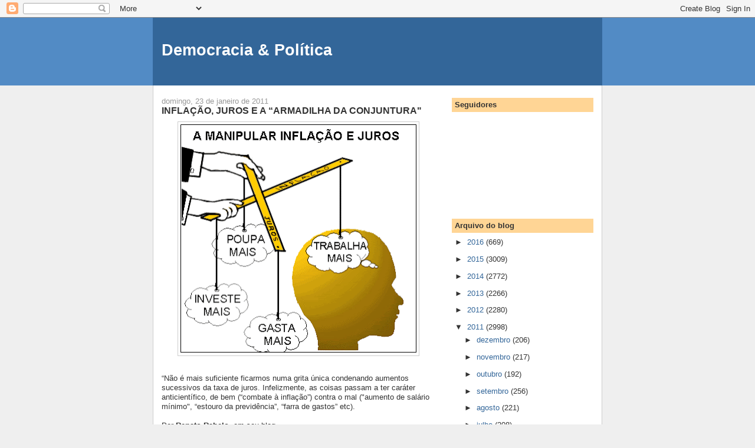

--- FILE ---
content_type: text/html; charset=UTF-8
request_url: https://democraciapolitica.blogspot.com/2011/01/inflacao-juros-e-armadilha-da.html
body_size: 16680
content:
<!DOCTYPE html>
<html dir='ltr'>
<head>
<link href='https://www.blogger.com/static/v1/widgets/55013136-widget_css_bundle.css' rel='stylesheet' type='text/css'/>
<meta content='text/html; charset=UTF-8' http-equiv='Content-Type'/>
<meta content='blogger' name='generator'/>
<link href='https://democraciapolitica.blogspot.com/favicon.ico' rel='icon' type='image/x-icon'/>
<link href='http://democraciapolitica.blogspot.com/2011/01/inflacao-juros-e-armadilha-da.html' rel='canonical'/>
<link rel="alternate" type="application/atom+xml" title="Democracia &amp; Política - Atom" href="https://democraciapolitica.blogspot.com/feeds/posts/default" />
<link rel="alternate" type="application/rss+xml" title="Democracia &amp; Política - RSS" href="https://democraciapolitica.blogspot.com/feeds/posts/default?alt=rss" />
<link rel="service.post" type="application/atom+xml" title="Democracia &amp; Política - Atom" href="https://www.blogger.com/feeds/8732285301380128557/posts/default" />

<link rel="alternate" type="application/atom+xml" title="Democracia &amp; Política - Atom" href="https://democraciapolitica.blogspot.com/feeds/1753750294343845783/comments/default" />
<!--Can't find substitution for tag [blog.ieCssRetrofitLinks]-->
<link href='https://blogger.googleusercontent.com/img/b/R29vZ2xl/AVvXsEgUtj2tc76BJiVX9Lt8fPkodGZ49Se6mmeQUnQexytzJWCsZYCcUYBsdsEbie6Nz_7l41LSFr2ZRenPhNjfBBnYqn4LYZta8DW1s_euW9N-p4nRfs3kF8VNfebeS6C4gSJQ82zRjLTjqQk/s400/pt_Manipular_inflacao_e_juros.gif' rel='image_src'/>
<meta content='http://democraciapolitica.blogspot.com/2011/01/inflacao-juros-e-armadilha-da.html' property='og:url'/>
<meta content='INFLAÇÃO, JUROS E A “ARMADILHA DA CONJUNTURA&quot;' property='og:title'/>
<meta content=' “Não é mais suficiente ficarmos numa grita única condenando aumentos sucessivos da taxa de juros. Infelizmente, as coisas passam a ter cará...' property='og:description'/>
<meta content='https://blogger.googleusercontent.com/img/b/R29vZ2xl/AVvXsEgUtj2tc76BJiVX9Lt8fPkodGZ49Se6mmeQUnQexytzJWCsZYCcUYBsdsEbie6Nz_7l41LSFr2ZRenPhNjfBBnYqn4LYZta8DW1s_euW9N-p4nRfs3kF8VNfebeS6C4gSJQ82zRjLTjqQk/w1200-h630-p-k-no-nu/pt_Manipular_inflacao_e_juros.gif' property='og:image'/>
<title>Democracia &amp; Política: INFLAÇÃO, JUROS E A &#8220;ARMADILHA DA CONJUNTURA"</title>
<style id='page-skin-1' type='text/css'><!--
/*
-----------------------------------------------
Blogger Template Style
Name:     Denim
Designer: Darren Delaye
URL:      www.DarrenDelaye.com
Date:     11 Jul 2006
-----------------------------------------------
*/
body {
background: #efefef;
margin: 0;
padding: 0px;
font: x-small Verdana, Arial;
text-align: center;
color: #333333;
font-size/* */:/**/small;
font-size: /**/small;
}
a:link {
color: #336699;
}
a:visited {
color: #336699;
}
a img {
border-width: 0;
}
#outer-wrapper {
font: normal normal 100% Verdana, Arial, Sans-serif;;
}
/* Header
----------------------------------------------- */
#header-wrapper {
margin:0;
padding: 0;
background-color: #528bc5;
text-align: left;
}
#header {
width: 760px;
margin: 0 auto;
background-color: #336699;
border: 1px solid #336699;
color: #ffffff;
padding: 0;
font: normal normal 210% Verdana, Arial, Sans-serif;;
}
h1.title {
padding-top: 38px;
margin: 0 14px .1em;
line-height: 1.2em;
font-size: 100%;
}
h1.title a, h1.title a:visited {
color: #ffffff;
text-decoration: none;
}
#header .description {
display: block;
margin: 0 14px;
padding: 0 0 40px;
line-height: 1.4em;
font-size: 50%;
}
/* Content
----------------------------------------------- */
.clear {
clear: both;
}
#content-wrapper {
width: 760px;
margin: 0 auto;
padding: 0 0 15px;
text-align: left;
background-color: #ffffff;
border: 1px solid #cccccc;
border-top: 0;
}
#main-wrapper {
margin-left: 14px;
width: 464px;
float: left;
background-color: #ffffff;
display: inline;       /* fix for doubling margin in IE */
word-wrap: break-word; /* fix for long text breaking sidebar float in IE */
overflow: hidden;      /* fix for long non-text content breaking IE sidebar float */
}
#sidebar-wrapper {
margin-right: 14px;
width: 240px;
float: right;
background-color: #ffffff;
display: inline;       /* fix for doubling margin in IE */
word-wrap: break-word; /* fix for long text breaking sidebar float in IE */
overflow: hidden;      /* fix for long non-text content breaking IE sidebar float */
}
/* Headings
----------------------------------------------- */
h2, h3 {
margin: 0;
}
/* Posts
----------------------------------------------- */
.date-header {
margin: 1.5em 0 0;
font-weight: normal;
color: #999999;
font-size: 100%;
}
.post {
margin: 0 0 1.5em;
padding-bottom: 1.5em;
}
.post-title {
margin: 0;
padding: 0;
font-size: 125%;
font-weight: bold;
line-height: 1.1em;
}
.post-title a, .post-title a:visited, .post-title strong {
text-decoration: none;
color: #333333;
font-weight: bold;
}
.post div {
margin: 0 0 .75em;
line-height: 1.3em;
}
.post-footer {
margin: -.25em 0 0;
color: #333333;
font-size: 87%;
}
.post-footer .span {
margin-right: .3em;
}
.post img, table.tr-caption-container {
padding: 4px;
border: 1px solid #cccccc;
}
.tr-caption-container img {
border: none;
padding: 0;
}
.post blockquote {
margin: 1em 20px;
}
.post blockquote p {
margin: .75em 0;
}
/* Comments
----------------------------------------------- */
#comments h4 {
margin: 1em 0;
color: #999999;
}
#comments h4 strong {
font-size: 110%;
}
#comments-block {
margin: 1em 0 1.5em;
line-height: 1.3em;
}
#comments-block dt {
margin: .5em 0;
}
#comments-block dd {
margin: .25em 0 0;
}
#comments-block dd.comment-footer {
margin: -.25em 0 2em;
line-height: 1.4em;
font-size: 78%;
}
#comments-block dd p {
margin: 0 0 .75em;
}
.deleted-comment {
font-style:italic;
color:gray;
}
.feed-links {
clear: both;
line-height: 2.5em;
}
#blog-pager-newer-link {
float: left;
}
#blog-pager-older-link {
float: right;
}
#blog-pager {
text-align: center;
}
/* Sidebar Content
----------------------------------------------- */
.sidebar h2 {
margin: 1.6em 0 .5em;
padding: 4px 5px;
background-color: #ffd595;
font-size: 100%;
color: #333333;
}
.sidebar ul {
margin: 0;
padding: 0;
list-style: none;
}
.sidebar li {
margin: 0;
padding-top: 0;
padding-right: 0;
padding-bottom: .5em;
padding-left: 15px;
text-indent: -15px;
line-height: 1.5em;
}
.sidebar {
color: #333333;
line-height:1.3em;
}
.sidebar .widget {
margin-bottom: 1em;
}
.sidebar .widget-content {
margin: 0 5px;
}
/* Profile
----------------------------------------------- */
.profile-img {
float: left;
margin-top: 0;
margin-right: 5px;
margin-bottom: 5px;
margin-left: 0;
padding: 4px;
border: 1px solid #cccccc;
}
.profile-data {
margin:0;
text-transform:uppercase;
letter-spacing:.1em;
font-weight: bold;
line-height: 1.6em;
font-size: 78%;
}
.profile-datablock {
margin:.5em 0 .5em;
}
.profile-textblock {
margin: 0.5em 0;
line-height: 1.6em;
}
/* Footer
----------------------------------------------- */
#footer {
clear: both;
text-align: center;
color: #333333;
}
#footer .widget {
margin:.5em;
padding-top: 20px;
font-size: 85%;
line-height: 1.5em;
text-align: left;
}

--></style>
<link href='https://www.blogger.com/dyn-css/authorization.css?targetBlogID=8732285301380128557&amp;zx=82feedae-34ce-45bf-8fdf-d522599e69a5' media='none' onload='if(media!=&#39;all&#39;)media=&#39;all&#39;' rel='stylesheet'/><noscript><link href='https://www.blogger.com/dyn-css/authorization.css?targetBlogID=8732285301380128557&amp;zx=82feedae-34ce-45bf-8fdf-d522599e69a5' rel='stylesheet'/></noscript>
<meta name='google-adsense-platform-account' content='ca-host-pub-1556223355139109'/>
<meta name='google-adsense-platform-domain' content='blogspot.com'/>

</head>
<body>
<div class='navbar section' id='navbar'><div class='widget Navbar' data-version='1' id='Navbar1'><script type="text/javascript">
    function setAttributeOnload(object, attribute, val) {
      if(window.addEventListener) {
        window.addEventListener('load',
          function(){ object[attribute] = val; }, false);
      } else {
        window.attachEvent('onload', function(){ object[attribute] = val; });
      }
    }
  </script>
<div id="navbar-iframe-container"></div>
<script type="text/javascript" src="https://apis.google.com/js/platform.js"></script>
<script type="text/javascript">
      gapi.load("gapi.iframes:gapi.iframes.style.bubble", function() {
        if (gapi.iframes && gapi.iframes.getContext) {
          gapi.iframes.getContext().openChild({
              url: 'https://www.blogger.com/navbar/8732285301380128557?po\x3d1753750294343845783\x26origin\x3dhttps://democraciapolitica.blogspot.com',
              where: document.getElementById("navbar-iframe-container"),
              id: "navbar-iframe"
          });
        }
      });
    </script><script type="text/javascript">
(function() {
var script = document.createElement('script');
script.type = 'text/javascript';
script.src = '//pagead2.googlesyndication.com/pagead/js/google_top_exp.js';
var head = document.getElementsByTagName('head')[0];
if (head) {
head.appendChild(script);
}})();
</script>
</div></div>
<div id='outer-wrapper'><div id='wrap2'>
<!-- skip links for text browsers -->
<span id='skiplinks' style='display:none;'>
<a href='#main'>skip to main </a> |
      <a href='#sidebar'>skip to sidebar</a>
</span>
<div id='header-wrapper'>
<div class='header section' id='header'><div class='widget Header' data-version='1' id='Header1'>
<div id='header-inner'>
<div class='titlewrapper'>
<h1 class='title'>
<a href='https://democraciapolitica.blogspot.com/'>
Democracia &amp; Política
</a>
</h1>
</div>
<div class='descriptionwrapper'>
<p class='description'><span>
</span></p>
</div>
</div>
</div></div>
</div>
<div id='content-wrapper'>
<div id='crosscol-wrapper' style='text-align:center'>
<div class='crosscol no-items section' id='crosscol'></div>
</div>
<div id='main-wrapper'>
<div class='main section' id='main'><div class='widget Blog' data-version='1' id='Blog1'>
<div class='blog-posts hfeed'>

          <div class="date-outer">
        
<h2 class='date-header'><span>domingo, 23 de janeiro de 2011</span></h2>

          <div class="date-posts">
        
<div class='post-outer'>
<div class='post hentry uncustomized-post-template' itemprop='blogPost' itemscope='itemscope' itemtype='http://schema.org/BlogPosting'>
<meta content='https://blogger.googleusercontent.com/img/b/R29vZ2xl/AVvXsEgUtj2tc76BJiVX9Lt8fPkodGZ49Se6mmeQUnQexytzJWCsZYCcUYBsdsEbie6Nz_7l41LSFr2ZRenPhNjfBBnYqn4LYZta8DW1s_euW9N-p4nRfs3kF8VNfebeS6C4gSJQ82zRjLTjqQk/s400/pt_Manipular_inflacao_e_juros.gif' itemprop='image_url'/>
<meta content='8732285301380128557' itemprop='blogId'/>
<meta content='1753750294343845783' itemprop='postId'/>
<a name='1753750294343845783'></a>
<h3 class='post-title entry-title' itemprop='name'>
INFLAÇÃO, JUROS E A &#8220;ARMADILHA DA CONJUNTURA"
</h3>
<div class='post-header'>
<div class='post-header-line-1'></div>
</div>
<div class='post-body entry-content' id='post-body-1753750294343845783' itemprop='description articleBody'>
<div class="separator" style="clear: both; text-align: center;"><a href="https://blogger.googleusercontent.com/img/b/R29vZ2xl/AVvXsEgUtj2tc76BJiVX9Lt8fPkodGZ49Se6mmeQUnQexytzJWCsZYCcUYBsdsEbie6Nz_7l41LSFr2ZRenPhNjfBBnYqn4LYZta8DW1s_euW9N-p4nRfs3kF8VNfebeS6C4gSJQ82zRjLTjqQk/s1600/pt_Manipular_inflacao_e_juros.gif" imageanchor="1" style="margin-left: 1em; margin-right: 1em;"><img border="0" height="388" s5="true" src="https://blogger.googleusercontent.com/img/b/R29vZ2xl/AVvXsEgUtj2tc76BJiVX9Lt8fPkodGZ49Se6mmeQUnQexytzJWCsZYCcUYBsdsEbie6Nz_7l41LSFr2ZRenPhNjfBBnYqn4LYZta8DW1s_euW9N-p4nRfs3kF8VNfebeS6C4gSJQ82zRjLTjqQk/s400/pt_Manipular_inflacao_e_juros.gif" width="400" /></a></div><br />
&#8220;Não é mais suficiente ficarmos numa grita única condenando aumentos sucessivos da taxa de juros. Infelizmente, as coisas passam a ter caráter anticientífico, de bem (&#8220;combate à inflação&#8221;) contra o mal ("aumento de salário mínimo", &#8220;estouro da previdência&#8221;, &#8220;farra de gastos&#8221; etc). <br />
<br />
Por <b>Renato Rabelo</b>, em seu blog<br />
<br />
O que piora o quadro é o fato de a repetição de ações humanas (utilização do ferramental dos juros contra a inflação, por exemplo) ter-se transformado em lei quase objetiva do sistema. Num quadro desses, uma das únicas soluções é partirmos para o acirrado e necessário debate e combate de ideias. <br />
<br />
Vejamos alguns exemplos. Impera uma &#8220;verdade estabelecida&#8221; de que o aumento do salário mínimo redundaria numa onda de pressão inflacionária. Ou mesmo a lógica pobre de que &#8220;crescimento gera inflação&#8221;. Qualquer análise que se baseie puramente na fotografia do presente irá corroborar essa tese. <br />
<br />
Por outro lado, sabendo-se que a elevação da demanda dá-se em velocidade maior que a oferta e que somente no médio e longo prazos é que essa relação entre oferta e demanda tende a se estabilizar é que teremos condições de advogar &#8211; com base em ciência histórica &#8211; a necessidade de se enfrentar o tal problema da inflação não a partir de ilações conjunturais e sim como parte de um todo que envolve o alargamento da base de oferta partindo do pressuposto do aumento da taxa de investimentos com relação ao PIB.<br />
<br />
Eis o &#8220;x&#8221; do problema: a lógica da governança brasileira, principalmente, a partir da década de 1990 passou a ser o exercício de busca de objetivos imediatos, sendo o principal deles o do &#8220;combate à inflação&#8221;. Daí o senso comum a histórico (qual país do mundo prosperou sob políticas macroeconômicas como a praticada no Brasil? Como advogar o &#8220;corte de gastos&#8221; com uma crescente dívida interna?) estabelecido atualmente na discussão econômica. <br />
<br />
Existe toda uma problemática ideológica que nasce no velho debate do agrarismo x industrialismo, porém na medida em que a indústria nacional passou a ser uma conservadora realidade, o nível desse debate atingiu outro nível: ou se continuaria o esforço industrializante iniciado com Revolução de 1930 sob o pressuposto da criação de um sistema financeiro como base material a continuidade deste mesmo processo ou nos remeteríamos a uma inserção externa subalterna baseada na velha ladainha da inexistência de poupança interna (daí a taxa de juros como forma de atrair poupança externa). <br />
<br />
Os antigos agraristas passaram a se vestir sob o traje &#8220;modernizante&#8221; dos ditos monetaristas com a missão divina de corrigir os &#8220;imensos erros&#8221; cometidos em quase 60 anos de história da industrialização brasileira.<br />
<br />
Devemos nos pautar pela fuga a esta &#8220;armadilha da análise conjuntural&#8221;. Nesse contexto, podemos questionar e debater sobre a possibilidade de um país urbano-industrial como o Brasil se contentar em ocupar seu lugar na divisão social do trabalho com exportações de commodities e importações de máquinas e equipamentos. <br />
<br />
Podemos questionar como essa orientação posta vai ser suficiente para o crescente gargalo infraestrutural. Podemos e devemos questionar qual o futuro de nossa juventude em um país cuja desindustrialização é algo passível de se tornar fenômeno objetivo e onde o setor de serviços não cresce nas áreas ditas &#8220;tecnológicas&#8221; e sim onde os baixos salários são os mais reprimidos possíveis. <br />
<br />
Podemos e devemos questionar quando, de fato, o crescimento brasileiro vai deixar de ser puxado pela construção civil e serviços em prol do alavancamento dos investimentos produtivos? Vamos restringir o papel do planejamento a simples conta do orçamento anual da União ou vamos até às últimas consequências na utilização desse ferramental para conceber o futuro do país? Continuaremos, reacionariamente, combatendo a inflação pelo resto da vida nacional ou deixaremos de analisar a inflação como uma anomalia e sim, como tudo na vida social, algo de caráter cíclico, com determinações mais estruturais do que conjunturais?<br />
<br />
Enfim, o debate está colocado. Não se solucionará os impasses da vida econômica e social do Brasil sob parâmetros conjunturais. Temos ao nosso lado a ciência e a história de construção nacional única no chamado Ocidente. É momento de nosso país se encontrar consigo mesmo sob o preço de pagarmos caro por nossas opções macroeconômicas datadas do final das eleições de 1989 e do Consenso de Washington.&#8221;<br />
<br />
<b>FONTE:</b> escrito por Renato Rabelo, em seu blog, e transcrito no portal &#8220;Vermelho&#8221; (http://www.vermelho.org.br/noticia.php?id_noticia=145941&amp;id_secao=1) [<i>imagem do Google adicionada por este blog</i>]
<div style='clear: both;'></div>
</div>
<div class='post-footer'>
<div class='post-footer-line post-footer-line-1'>
<span class='post-author vcard'>
Postado por
<span class='fn' itemprop='author' itemscope='itemscope' itemtype='http://schema.org/Person'>
<meta content='https://www.blogger.com/profile/16190974372049495120' itemprop='url'/>
<a class='g-profile' href='https://www.blogger.com/profile/16190974372049495120' rel='author' title='author profile'>
<span itemprop='name'>Unknown</span>
</a>
</span>
</span>
<span class='post-timestamp'>
às
<meta content='http://democraciapolitica.blogspot.com/2011/01/inflacao-juros-e-armadilha-da.html' itemprop='url'/>
<a class='timestamp-link' href='https://democraciapolitica.blogspot.com/2011/01/inflacao-juros-e-armadilha-da.html' rel='bookmark' title='permanent link'><abbr class='published' itemprop='datePublished' title='2011-01-23T09:50:00-02:00'>09:50</abbr></a>
</span>
<span class='post-comment-link'>
</span>
<span class='post-icons'>
<span class='item-control blog-admin pid-66139511'>
<a href='https://www.blogger.com/post-edit.g?blogID=8732285301380128557&postID=1753750294343845783&from=pencil' title='Editar postagem'>
<img alt='' class='icon-action' height='18' src='https://resources.blogblog.com/img/icon18_edit_allbkg.gif' width='18'/>
</a>
</span>
</span>
<div class='post-share-buttons goog-inline-block'>
<a class='goog-inline-block share-button sb-email' href='https://www.blogger.com/share-post.g?blogID=8732285301380128557&postID=1753750294343845783&target=email' target='_blank' title='Enviar por e-mail'><span class='share-button-link-text'>Enviar por e-mail</span></a><a class='goog-inline-block share-button sb-blog' href='https://www.blogger.com/share-post.g?blogID=8732285301380128557&postID=1753750294343845783&target=blog' onclick='window.open(this.href, "_blank", "height=270,width=475"); return false;' target='_blank' title='Postar no blog!'><span class='share-button-link-text'>Postar no blog!</span></a><a class='goog-inline-block share-button sb-twitter' href='https://www.blogger.com/share-post.g?blogID=8732285301380128557&postID=1753750294343845783&target=twitter' target='_blank' title='Compartilhar no X'><span class='share-button-link-text'>Compartilhar no X</span></a><a class='goog-inline-block share-button sb-facebook' href='https://www.blogger.com/share-post.g?blogID=8732285301380128557&postID=1753750294343845783&target=facebook' onclick='window.open(this.href, "_blank", "height=430,width=640"); return false;' target='_blank' title='Compartilhar no Facebook'><span class='share-button-link-text'>Compartilhar no Facebook</span></a><a class='goog-inline-block share-button sb-pinterest' href='https://www.blogger.com/share-post.g?blogID=8732285301380128557&postID=1753750294343845783&target=pinterest' target='_blank' title='Compartilhar com o Pinterest'><span class='share-button-link-text'>Compartilhar com o Pinterest</span></a>
</div>
</div>
<div class='post-footer-line post-footer-line-2'>
<span class='post-labels'>
</span>
</div>
<div class='post-footer-line post-footer-line-3'>
<span class='post-location'>
</span>
</div>
</div>
</div>
<div class='comments' id='comments'>
<a name='comments'></a>
<h4>Nenhum comentário:</h4>
<div id='Blog1_comments-block-wrapper'>
<dl class='avatar-comment-indent' id='comments-block'>
</dl>
</div>
<p class='comment-footer'>
<a href='https://www.blogger.com/comment/fullpage/post/8732285301380128557/1753750294343845783' onclick=''>Postar um comentário</a>
</p>
</div>
</div>

        </div></div>
      
</div>
<div class='blog-pager' id='blog-pager'>
<span id='blog-pager-newer-link'>
<a class='blog-pager-newer-link' href='https://democraciapolitica.blogspot.com/2011/01/e-se-o-juro-nao-subisse-o-que.html' id='Blog1_blog-pager-newer-link' title='Postagem mais recente'>Postagem mais recente</a>
</span>
<span id='blog-pager-older-link'>
<a class='blog-pager-older-link' href='https://democraciapolitica.blogspot.com/2011/01/o-brasil-deve-investir-mais-em-energia.html' id='Blog1_blog-pager-older-link' title='Postagem mais antiga'>Postagem mais antiga</a>
</span>
<a class='home-link' href='https://democraciapolitica.blogspot.com/'>Página inicial</a>
</div>
<div class='clear'></div>
<div class='post-feeds'>
<div class='feed-links'>
Assinar:
<a class='feed-link' href='https://democraciapolitica.blogspot.com/feeds/1753750294343845783/comments/default' target='_blank' type='application/atom+xml'>Postar comentários (Atom)</a>
</div>
</div>
</div></div>
</div>
<div id='sidebar-wrapper'>
<div class='sidebar section' id='sidebar'><div class='widget Followers' data-version='1' id='Followers1'>
<h2 class='title'>Seguidores</h2>
<div class='widget-content'>
<div id='Followers1-wrapper'>
<div style='margin-right:2px;'>
<div><script type="text/javascript" src="https://apis.google.com/js/platform.js"></script>
<div id="followers-iframe-container"></div>
<script type="text/javascript">
    window.followersIframe = null;
    function followersIframeOpen(url) {
      gapi.load("gapi.iframes", function() {
        if (gapi.iframes && gapi.iframes.getContext) {
          window.followersIframe = gapi.iframes.getContext().openChild({
            url: url,
            where: document.getElementById("followers-iframe-container"),
            messageHandlersFilter: gapi.iframes.CROSS_ORIGIN_IFRAMES_FILTER,
            messageHandlers: {
              '_ready': function(obj) {
                window.followersIframe.getIframeEl().height = obj.height;
              },
              'reset': function() {
                window.followersIframe.close();
                followersIframeOpen("https://www.blogger.com/followers/frame/8732285301380128557?colors\x3dCgt0cmFuc3BhcmVudBILdHJhbnNwYXJlbnQaByMzMzMzMzMiByMwMDAwMDAqByNmZmZmZmYyByMwMDAwMDA6ByMzMzMzMzNCByMwMDAwMDBKByMwMDAwMDBSByNGRkZGRkZaC3RyYW5zcGFyZW50\x26pageSize\x3d21\x26hl\x3dpt-BR\x26origin\x3dhttps://democraciapolitica.blogspot.com");
              },
              'open': function(url) {
                window.followersIframe.close();
                followersIframeOpen(url);
              }
            }
          });
        }
      });
    }
    followersIframeOpen("https://www.blogger.com/followers/frame/8732285301380128557?colors\x3dCgt0cmFuc3BhcmVudBILdHJhbnNwYXJlbnQaByMzMzMzMzMiByMwMDAwMDAqByNmZmZmZmYyByMwMDAwMDA6ByMzMzMzMzNCByMwMDAwMDBKByMwMDAwMDBSByNGRkZGRkZaC3RyYW5zcGFyZW50\x26pageSize\x3d21\x26hl\x3dpt-BR\x26origin\x3dhttps://democraciapolitica.blogspot.com");
  </script></div>
</div>
</div>
<div class='clear'></div>
</div>
</div><div class='widget BlogArchive' data-version='1' id='BlogArchive1'>
<h2>Arquivo do blog</h2>
<div class='widget-content'>
<div id='ArchiveList'>
<div id='BlogArchive1_ArchiveList'>
<ul class='hierarchy'>
<li class='archivedate collapsed'>
<a class='toggle' href='javascript:void(0)'>
<span class='zippy'>

        &#9658;&#160;
      
</span>
</a>
<a class='post-count-link' href='https://democraciapolitica.blogspot.com/2016/'>
2016
</a>
<span class='post-count' dir='ltr'>(669)</span>
<ul class='hierarchy'>
<li class='archivedate collapsed'>
<a class='toggle' href='javascript:void(0)'>
<span class='zippy'>

        &#9658;&#160;
      
</span>
</a>
<a class='post-count-link' href='https://democraciapolitica.blogspot.com/2016/03/'>
março
</a>
<span class='post-count' dir='ltr'>(178)</span>
</li>
</ul>
<ul class='hierarchy'>
<li class='archivedate collapsed'>
<a class='toggle' href='javascript:void(0)'>
<span class='zippy'>

        &#9658;&#160;
      
</span>
</a>
<a class='post-count-link' href='https://democraciapolitica.blogspot.com/2016/02/'>
fevereiro
</a>
<span class='post-count' dir='ltr'>(244)</span>
</li>
</ul>
<ul class='hierarchy'>
<li class='archivedate collapsed'>
<a class='toggle' href='javascript:void(0)'>
<span class='zippy'>

        &#9658;&#160;
      
</span>
</a>
<a class='post-count-link' href='https://democraciapolitica.blogspot.com/2016/01/'>
janeiro
</a>
<span class='post-count' dir='ltr'>(247)</span>
</li>
</ul>
</li>
</ul>
<ul class='hierarchy'>
<li class='archivedate collapsed'>
<a class='toggle' href='javascript:void(0)'>
<span class='zippy'>

        &#9658;&#160;
      
</span>
</a>
<a class='post-count-link' href='https://democraciapolitica.blogspot.com/2015/'>
2015
</a>
<span class='post-count' dir='ltr'>(3009)</span>
<ul class='hierarchy'>
<li class='archivedate collapsed'>
<a class='toggle' href='javascript:void(0)'>
<span class='zippy'>

        &#9658;&#160;
      
</span>
</a>
<a class='post-count-link' href='https://democraciapolitica.blogspot.com/2015/12/'>
dezembro
</a>
<span class='post-count' dir='ltr'>(292)</span>
</li>
</ul>
<ul class='hierarchy'>
<li class='archivedate collapsed'>
<a class='toggle' href='javascript:void(0)'>
<span class='zippy'>

        &#9658;&#160;
      
</span>
</a>
<a class='post-count-link' href='https://democraciapolitica.blogspot.com/2015/11/'>
novembro
</a>
<span class='post-count' dir='ltr'>(246)</span>
</li>
</ul>
<ul class='hierarchy'>
<li class='archivedate collapsed'>
<a class='toggle' href='javascript:void(0)'>
<span class='zippy'>

        &#9658;&#160;
      
</span>
</a>
<a class='post-count-link' href='https://democraciapolitica.blogspot.com/2015/10/'>
outubro
</a>
<span class='post-count' dir='ltr'>(269)</span>
</li>
</ul>
<ul class='hierarchy'>
<li class='archivedate collapsed'>
<a class='toggle' href='javascript:void(0)'>
<span class='zippy'>

        &#9658;&#160;
      
</span>
</a>
<a class='post-count-link' href='https://democraciapolitica.blogspot.com/2015/09/'>
setembro
</a>
<span class='post-count' dir='ltr'>(283)</span>
</li>
</ul>
<ul class='hierarchy'>
<li class='archivedate collapsed'>
<a class='toggle' href='javascript:void(0)'>
<span class='zippy'>

        &#9658;&#160;
      
</span>
</a>
<a class='post-count-link' href='https://democraciapolitica.blogspot.com/2015/08/'>
agosto
</a>
<span class='post-count' dir='ltr'>(284)</span>
</li>
</ul>
<ul class='hierarchy'>
<li class='archivedate collapsed'>
<a class='toggle' href='javascript:void(0)'>
<span class='zippy'>

        &#9658;&#160;
      
</span>
</a>
<a class='post-count-link' href='https://democraciapolitica.blogspot.com/2015/07/'>
julho
</a>
<span class='post-count' dir='ltr'>(279)</span>
</li>
</ul>
<ul class='hierarchy'>
<li class='archivedate collapsed'>
<a class='toggle' href='javascript:void(0)'>
<span class='zippy'>

        &#9658;&#160;
      
</span>
</a>
<a class='post-count-link' href='https://democraciapolitica.blogspot.com/2015/06/'>
junho
</a>
<span class='post-count' dir='ltr'>(218)</span>
</li>
</ul>
<ul class='hierarchy'>
<li class='archivedate collapsed'>
<a class='toggle' href='javascript:void(0)'>
<span class='zippy'>

        &#9658;&#160;
      
</span>
</a>
<a class='post-count-link' href='https://democraciapolitica.blogspot.com/2015/05/'>
maio
</a>
<span class='post-count' dir='ltr'>(213)</span>
</li>
</ul>
<ul class='hierarchy'>
<li class='archivedate collapsed'>
<a class='toggle' href='javascript:void(0)'>
<span class='zippy'>

        &#9658;&#160;
      
</span>
</a>
<a class='post-count-link' href='https://democraciapolitica.blogspot.com/2015/04/'>
abril
</a>
<span class='post-count' dir='ltr'>(238)</span>
</li>
</ul>
<ul class='hierarchy'>
<li class='archivedate collapsed'>
<a class='toggle' href='javascript:void(0)'>
<span class='zippy'>

        &#9658;&#160;
      
</span>
</a>
<a class='post-count-link' href='https://democraciapolitica.blogspot.com/2015/03/'>
março
</a>
<span class='post-count' dir='ltr'>(238)</span>
</li>
</ul>
<ul class='hierarchy'>
<li class='archivedate collapsed'>
<a class='toggle' href='javascript:void(0)'>
<span class='zippy'>

        &#9658;&#160;
      
</span>
</a>
<a class='post-count-link' href='https://democraciapolitica.blogspot.com/2015/02/'>
fevereiro
</a>
<span class='post-count' dir='ltr'>(220)</span>
</li>
</ul>
<ul class='hierarchy'>
<li class='archivedate collapsed'>
<a class='toggle' href='javascript:void(0)'>
<span class='zippy'>

        &#9658;&#160;
      
</span>
</a>
<a class='post-count-link' href='https://democraciapolitica.blogspot.com/2015/01/'>
janeiro
</a>
<span class='post-count' dir='ltr'>(229)</span>
</li>
</ul>
</li>
</ul>
<ul class='hierarchy'>
<li class='archivedate collapsed'>
<a class='toggle' href='javascript:void(0)'>
<span class='zippy'>

        &#9658;&#160;
      
</span>
</a>
<a class='post-count-link' href='https://democraciapolitica.blogspot.com/2014/'>
2014
</a>
<span class='post-count' dir='ltr'>(2772)</span>
<ul class='hierarchy'>
<li class='archivedate collapsed'>
<a class='toggle' href='javascript:void(0)'>
<span class='zippy'>

        &#9658;&#160;
      
</span>
</a>
<a class='post-count-link' href='https://democraciapolitica.blogspot.com/2014/12/'>
dezembro
</a>
<span class='post-count' dir='ltr'>(277)</span>
</li>
</ul>
<ul class='hierarchy'>
<li class='archivedate collapsed'>
<a class='toggle' href='javascript:void(0)'>
<span class='zippy'>

        &#9658;&#160;
      
</span>
</a>
<a class='post-count-link' href='https://democraciapolitica.blogspot.com/2014/11/'>
novembro
</a>
<span class='post-count' dir='ltr'>(267)</span>
</li>
</ul>
<ul class='hierarchy'>
<li class='archivedate collapsed'>
<a class='toggle' href='javascript:void(0)'>
<span class='zippy'>

        &#9658;&#160;
      
</span>
</a>
<a class='post-count-link' href='https://democraciapolitica.blogspot.com/2014/10/'>
outubro
</a>
<span class='post-count' dir='ltr'>(250)</span>
</li>
</ul>
<ul class='hierarchy'>
<li class='archivedate collapsed'>
<a class='toggle' href='javascript:void(0)'>
<span class='zippy'>

        &#9658;&#160;
      
</span>
</a>
<a class='post-count-link' href='https://democraciapolitica.blogspot.com/2014/09/'>
setembro
</a>
<span class='post-count' dir='ltr'>(251)</span>
</li>
</ul>
<ul class='hierarchy'>
<li class='archivedate collapsed'>
<a class='toggle' href='javascript:void(0)'>
<span class='zippy'>

        &#9658;&#160;
      
</span>
</a>
<a class='post-count-link' href='https://democraciapolitica.blogspot.com/2014/08/'>
agosto
</a>
<span class='post-count' dir='ltr'>(254)</span>
</li>
</ul>
<ul class='hierarchy'>
<li class='archivedate collapsed'>
<a class='toggle' href='javascript:void(0)'>
<span class='zippy'>

        &#9658;&#160;
      
</span>
</a>
<a class='post-count-link' href='https://democraciapolitica.blogspot.com/2014/07/'>
julho
</a>
<span class='post-count' dir='ltr'>(222)</span>
</li>
</ul>
<ul class='hierarchy'>
<li class='archivedate collapsed'>
<a class='toggle' href='javascript:void(0)'>
<span class='zippy'>

        &#9658;&#160;
      
</span>
</a>
<a class='post-count-link' href='https://democraciapolitica.blogspot.com/2014/06/'>
junho
</a>
<span class='post-count' dir='ltr'>(260)</span>
</li>
</ul>
<ul class='hierarchy'>
<li class='archivedate collapsed'>
<a class='toggle' href='javascript:void(0)'>
<span class='zippy'>

        &#9658;&#160;
      
</span>
</a>
<a class='post-count-link' href='https://democraciapolitica.blogspot.com/2014/05/'>
maio
</a>
<span class='post-count' dir='ltr'>(233)</span>
</li>
</ul>
<ul class='hierarchy'>
<li class='archivedate collapsed'>
<a class='toggle' href='javascript:void(0)'>
<span class='zippy'>

        &#9658;&#160;
      
</span>
</a>
<a class='post-count-link' href='https://democraciapolitica.blogspot.com/2014/04/'>
abril
</a>
<span class='post-count' dir='ltr'>(211)</span>
</li>
</ul>
<ul class='hierarchy'>
<li class='archivedate collapsed'>
<a class='toggle' href='javascript:void(0)'>
<span class='zippy'>

        &#9658;&#160;
      
</span>
</a>
<a class='post-count-link' href='https://democraciapolitica.blogspot.com/2014/03/'>
março
</a>
<span class='post-count' dir='ltr'>(230)</span>
</li>
</ul>
<ul class='hierarchy'>
<li class='archivedate collapsed'>
<a class='toggle' href='javascript:void(0)'>
<span class='zippy'>

        &#9658;&#160;
      
</span>
</a>
<a class='post-count-link' href='https://democraciapolitica.blogspot.com/2014/02/'>
fevereiro
</a>
<span class='post-count' dir='ltr'>(173)</span>
</li>
</ul>
<ul class='hierarchy'>
<li class='archivedate collapsed'>
<a class='toggle' href='javascript:void(0)'>
<span class='zippy'>

        &#9658;&#160;
      
</span>
</a>
<a class='post-count-link' href='https://democraciapolitica.blogspot.com/2014/01/'>
janeiro
</a>
<span class='post-count' dir='ltr'>(144)</span>
</li>
</ul>
</li>
</ul>
<ul class='hierarchy'>
<li class='archivedate collapsed'>
<a class='toggle' href='javascript:void(0)'>
<span class='zippy'>

        &#9658;&#160;
      
</span>
</a>
<a class='post-count-link' href='https://democraciapolitica.blogspot.com/2013/'>
2013
</a>
<span class='post-count' dir='ltr'>(2266)</span>
<ul class='hierarchy'>
<li class='archivedate collapsed'>
<a class='toggle' href='javascript:void(0)'>
<span class='zippy'>

        &#9658;&#160;
      
</span>
</a>
<a class='post-count-link' href='https://democraciapolitica.blogspot.com/2013/12/'>
dezembro
</a>
<span class='post-count' dir='ltr'>(210)</span>
</li>
</ul>
<ul class='hierarchy'>
<li class='archivedate collapsed'>
<a class='toggle' href='javascript:void(0)'>
<span class='zippy'>

        &#9658;&#160;
      
</span>
</a>
<a class='post-count-link' href='https://democraciapolitica.blogspot.com/2013/11/'>
novembro
</a>
<span class='post-count' dir='ltr'>(185)</span>
</li>
</ul>
<ul class='hierarchy'>
<li class='archivedate collapsed'>
<a class='toggle' href='javascript:void(0)'>
<span class='zippy'>

        &#9658;&#160;
      
</span>
</a>
<a class='post-count-link' href='https://democraciapolitica.blogspot.com/2013/10/'>
outubro
</a>
<span class='post-count' dir='ltr'>(126)</span>
</li>
</ul>
<ul class='hierarchy'>
<li class='archivedate collapsed'>
<a class='toggle' href='javascript:void(0)'>
<span class='zippy'>

        &#9658;&#160;
      
</span>
</a>
<a class='post-count-link' href='https://democraciapolitica.blogspot.com/2013/09/'>
setembro
</a>
<span class='post-count' dir='ltr'>(203)</span>
</li>
</ul>
<ul class='hierarchy'>
<li class='archivedate collapsed'>
<a class='toggle' href='javascript:void(0)'>
<span class='zippy'>

        &#9658;&#160;
      
</span>
</a>
<a class='post-count-link' href='https://democraciapolitica.blogspot.com/2013/08/'>
agosto
</a>
<span class='post-count' dir='ltr'>(214)</span>
</li>
</ul>
<ul class='hierarchy'>
<li class='archivedate collapsed'>
<a class='toggle' href='javascript:void(0)'>
<span class='zippy'>

        &#9658;&#160;
      
</span>
</a>
<a class='post-count-link' href='https://democraciapolitica.blogspot.com/2013/07/'>
julho
</a>
<span class='post-count' dir='ltr'>(209)</span>
</li>
</ul>
<ul class='hierarchy'>
<li class='archivedate collapsed'>
<a class='toggle' href='javascript:void(0)'>
<span class='zippy'>

        &#9658;&#160;
      
</span>
</a>
<a class='post-count-link' href='https://democraciapolitica.blogspot.com/2013/06/'>
junho
</a>
<span class='post-count' dir='ltr'>(206)</span>
</li>
</ul>
<ul class='hierarchy'>
<li class='archivedate collapsed'>
<a class='toggle' href='javascript:void(0)'>
<span class='zippy'>

        &#9658;&#160;
      
</span>
</a>
<a class='post-count-link' href='https://democraciapolitica.blogspot.com/2013/05/'>
maio
</a>
<span class='post-count' dir='ltr'>(202)</span>
</li>
</ul>
<ul class='hierarchy'>
<li class='archivedate collapsed'>
<a class='toggle' href='javascript:void(0)'>
<span class='zippy'>

        &#9658;&#160;
      
</span>
</a>
<a class='post-count-link' href='https://democraciapolitica.blogspot.com/2013/04/'>
abril
</a>
<span class='post-count' dir='ltr'>(172)</span>
</li>
</ul>
<ul class='hierarchy'>
<li class='archivedate collapsed'>
<a class='toggle' href='javascript:void(0)'>
<span class='zippy'>

        &#9658;&#160;
      
</span>
</a>
<a class='post-count-link' href='https://democraciapolitica.blogspot.com/2013/03/'>
março
</a>
<span class='post-count' dir='ltr'>(179)</span>
</li>
</ul>
<ul class='hierarchy'>
<li class='archivedate collapsed'>
<a class='toggle' href='javascript:void(0)'>
<span class='zippy'>

        &#9658;&#160;
      
</span>
</a>
<a class='post-count-link' href='https://democraciapolitica.blogspot.com/2013/02/'>
fevereiro
</a>
<span class='post-count' dir='ltr'>(158)</span>
</li>
</ul>
<ul class='hierarchy'>
<li class='archivedate collapsed'>
<a class='toggle' href='javascript:void(0)'>
<span class='zippy'>

        &#9658;&#160;
      
</span>
</a>
<a class='post-count-link' href='https://democraciapolitica.blogspot.com/2013/01/'>
janeiro
</a>
<span class='post-count' dir='ltr'>(202)</span>
</li>
</ul>
</li>
</ul>
<ul class='hierarchy'>
<li class='archivedate collapsed'>
<a class='toggle' href='javascript:void(0)'>
<span class='zippy'>

        &#9658;&#160;
      
</span>
</a>
<a class='post-count-link' href='https://democraciapolitica.blogspot.com/2012/'>
2012
</a>
<span class='post-count' dir='ltr'>(2280)</span>
<ul class='hierarchy'>
<li class='archivedate collapsed'>
<a class='toggle' href='javascript:void(0)'>
<span class='zippy'>

        &#9658;&#160;
      
</span>
</a>
<a class='post-count-link' href='https://democraciapolitica.blogspot.com/2012/12/'>
dezembro
</a>
<span class='post-count' dir='ltr'>(190)</span>
</li>
</ul>
<ul class='hierarchy'>
<li class='archivedate collapsed'>
<a class='toggle' href='javascript:void(0)'>
<span class='zippy'>

        &#9658;&#160;
      
</span>
</a>
<a class='post-count-link' href='https://democraciapolitica.blogspot.com/2012/11/'>
novembro
</a>
<span class='post-count' dir='ltr'>(203)</span>
</li>
</ul>
<ul class='hierarchy'>
<li class='archivedate collapsed'>
<a class='toggle' href='javascript:void(0)'>
<span class='zippy'>

        &#9658;&#160;
      
</span>
</a>
<a class='post-count-link' href='https://democraciapolitica.blogspot.com/2012/10/'>
outubro
</a>
<span class='post-count' dir='ltr'>(212)</span>
</li>
</ul>
<ul class='hierarchy'>
<li class='archivedate collapsed'>
<a class='toggle' href='javascript:void(0)'>
<span class='zippy'>

        &#9658;&#160;
      
</span>
</a>
<a class='post-count-link' href='https://democraciapolitica.blogspot.com/2012/09/'>
setembro
</a>
<span class='post-count' dir='ltr'>(204)</span>
</li>
</ul>
<ul class='hierarchy'>
<li class='archivedate collapsed'>
<a class='toggle' href='javascript:void(0)'>
<span class='zippy'>

        &#9658;&#160;
      
</span>
</a>
<a class='post-count-link' href='https://democraciapolitica.blogspot.com/2012/08/'>
agosto
</a>
<span class='post-count' dir='ltr'>(156)</span>
</li>
</ul>
<ul class='hierarchy'>
<li class='archivedate collapsed'>
<a class='toggle' href='javascript:void(0)'>
<span class='zippy'>

        &#9658;&#160;
      
</span>
</a>
<a class='post-count-link' href='https://democraciapolitica.blogspot.com/2012/07/'>
julho
</a>
<span class='post-count' dir='ltr'>(188)</span>
</li>
</ul>
<ul class='hierarchy'>
<li class='archivedate collapsed'>
<a class='toggle' href='javascript:void(0)'>
<span class='zippy'>

        &#9658;&#160;
      
</span>
</a>
<a class='post-count-link' href='https://democraciapolitica.blogspot.com/2012/06/'>
junho
</a>
<span class='post-count' dir='ltr'>(165)</span>
</li>
</ul>
<ul class='hierarchy'>
<li class='archivedate collapsed'>
<a class='toggle' href='javascript:void(0)'>
<span class='zippy'>

        &#9658;&#160;
      
</span>
</a>
<a class='post-count-link' href='https://democraciapolitica.blogspot.com/2012/05/'>
maio
</a>
<span class='post-count' dir='ltr'>(180)</span>
</li>
</ul>
<ul class='hierarchy'>
<li class='archivedate collapsed'>
<a class='toggle' href='javascript:void(0)'>
<span class='zippy'>

        &#9658;&#160;
      
</span>
</a>
<a class='post-count-link' href='https://democraciapolitica.blogspot.com/2012/04/'>
abril
</a>
<span class='post-count' dir='ltr'>(201)</span>
</li>
</ul>
<ul class='hierarchy'>
<li class='archivedate collapsed'>
<a class='toggle' href='javascript:void(0)'>
<span class='zippy'>

        &#9658;&#160;
      
</span>
</a>
<a class='post-count-link' href='https://democraciapolitica.blogspot.com/2012/03/'>
março
</a>
<span class='post-count' dir='ltr'>(185)</span>
</li>
</ul>
<ul class='hierarchy'>
<li class='archivedate collapsed'>
<a class='toggle' href='javascript:void(0)'>
<span class='zippy'>

        &#9658;&#160;
      
</span>
</a>
<a class='post-count-link' href='https://democraciapolitica.blogspot.com/2012/02/'>
fevereiro
</a>
<span class='post-count' dir='ltr'>(192)</span>
</li>
</ul>
<ul class='hierarchy'>
<li class='archivedate collapsed'>
<a class='toggle' href='javascript:void(0)'>
<span class='zippy'>

        &#9658;&#160;
      
</span>
</a>
<a class='post-count-link' href='https://democraciapolitica.blogspot.com/2012/01/'>
janeiro
</a>
<span class='post-count' dir='ltr'>(204)</span>
</li>
</ul>
</li>
</ul>
<ul class='hierarchy'>
<li class='archivedate expanded'>
<a class='toggle' href='javascript:void(0)'>
<span class='zippy toggle-open'>

        &#9660;&#160;
      
</span>
</a>
<a class='post-count-link' href='https://democraciapolitica.blogspot.com/2011/'>
2011
</a>
<span class='post-count' dir='ltr'>(2998)</span>
<ul class='hierarchy'>
<li class='archivedate collapsed'>
<a class='toggle' href='javascript:void(0)'>
<span class='zippy'>

        &#9658;&#160;
      
</span>
</a>
<a class='post-count-link' href='https://democraciapolitica.blogspot.com/2011/12/'>
dezembro
</a>
<span class='post-count' dir='ltr'>(206)</span>
</li>
</ul>
<ul class='hierarchy'>
<li class='archivedate collapsed'>
<a class='toggle' href='javascript:void(0)'>
<span class='zippy'>

        &#9658;&#160;
      
</span>
</a>
<a class='post-count-link' href='https://democraciapolitica.blogspot.com/2011/11/'>
novembro
</a>
<span class='post-count' dir='ltr'>(217)</span>
</li>
</ul>
<ul class='hierarchy'>
<li class='archivedate collapsed'>
<a class='toggle' href='javascript:void(0)'>
<span class='zippy'>

        &#9658;&#160;
      
</span>
</a>
<a class='post-count-link' href='https://democraciapolitica.blogspot.com/2011/10/'>
outubro
</a>
<span class='post-count' dir='ltr'>(192)</span>
</li>
</ul>
<ul class='hierarchy'>
<li class='archivedate collapsed'>
<a class='toggle' href='javascript:void(0)'>
<span class='zippy'>

        &#9658;&#160;
      
</span>
</a>
<a class='post-count-link' href='https://democraciapolitica.blogspot.com/2011/09/'>
setembro
</a>
<span class='post-count' dir='ltr'>(256)</span>
</li>
</ul>
<ul class='hierarchy'>
<li class='archivedate collapsed'>
<a class='toggle' href='javascript:void(0)'>
<span class='zippy'>

        &#9658;&#160;
      
</span>
</a>
<a class='post-count-link' href='https://democraciapolitica.blogspot.com/2011/08/'>
agosto
</a>
<span class='post-count' dir='ltr'>(221)</span>
</li>
</ul>
<ul class='hierarchy'>
<li class='archivedate collapsed'>
<a class='toggle' href='javascript:void(0)'>
<span class='zippy'>

        &#9658;&#160;
      
</span>
</a>
<a class='post-count-link' href='https://democraciapolitica.blogspot.com/2011/07/'>
julho
</a>
<span class='post-count' dir='ltr'>(208)</span>
</li>
</ul>
<ul class='hierarchy'>
<li class='archivedate collapsed'>
<a class='toggle' href='javascript:void(0)'>
<span class='zippy'>

        &#9658;&#160;
      
</span>
</a>
<a class='post-count-link' href='https://democraciapolitica.blogspot.com/2011/06/'>
junho
</a>
<span class='post-count' dir='ltr'>(267)</span>
</li>
</ul>
<ul class='hierarchy'>
<li class='archivedate collapsed'>
<a class='toggle' href='javascript:void(0)'>
<span class='zippy'>

        &#9658;&#160;
      
</span>
</a>
<a class='post-count-link' href='https://democraciapolitica.blogspot.com/2011/05/'>
maio
</a>
<span class='post-count' dir='ltr'>(272)</span>
</li>
</ul>
<ul class='hierarchy'>
<li class='archivedate collapsed'>
<a class='toggle' href='javascript:void(0)'>
<span class='zippy'>

        &#9658;&#160;
      
</span>
</a>
<a class='post-count-link' href='https://democraciapolitica.blogspot.com/2011/04/'>
abril
</a>
<span class='post-count' dir='ltr'>(284)</span>
</li>
</ul>
<ul class='hierarchy'>
<li class='archivedate collapsed'>
<a class='toggle' href='javascript:void(0)'>
<span class='zippy'>

        &#9658;&#160;
      
</span>
</a>
<a class='post-count-link' href='https://democraciapolitica.blogspot.com/2011/03/'>
março
</a>
<span class='post-count' dir='ltr'>(319)</span>
</li>
</ul>
<ul class='hierarchy'>
<li class='archivedate collapsed'>
<a class='toggle' href='javascript:void(0)'>
<span class='zippy'>

        &#9658;&#160;
      
</span>
</a>
<a class='post-count-link' href='https://democraciapolitica.blogspot.com/2011/02/'>
fevereiro
</a>
<span class='post-count' dir='ltr'>(259)</span>
</li>
</ul>
<ul class='hierarchy'>
<li class='archivedate expanded'>
<a class='toggle' href='javascript:void(0)'>
<span class='zippy toggle-open'>

        &#9660;&#160;
      
</span>
</a>
<a class='post-count-link' href='https://democraciapolitica.blogspot.com/2011/01/'>
janeiro
</a>
<span class='post-count' dir='ltr'>(297)</span>
<ul class='posts'>
<li><a href='https://democraciapolitica.blogspot.com/2011/01/igreja-catolica-tenta-se-recuperar-da.html'>IGREJA CATÓLICA TENTA SE RECUPERAR DA SUA CAMPANHA...</a></li>
<li><a href='https://democraciapolitica.blogspot.com/2011/01/exumacao-de-fhc.html'>A EXUMAÇÃO DE FHC</a></li>
<li><a href='https://democraciapolitica.blogspot.com/2011/01/entrevista-da-presidenta-dilma-para.html'>ENTREVISTA DA PRESIDENTA DILMA PARA JORNAIS ARGENT...</a></li>
<li><a href='https://democraciapolitica.blogspot.com/2011/01/democracia-ou-revolucao.html'>DEMOCRACIA OU REVOLUÇÃO?</a></li>
<li><a href='https://democraciapolitica.blogspot.com/2011/01/brasil-comanda-o-conselho-de-seguranca.html'>BRASIL COMANDA O CONSELHO DE SEGURANÇA DA ONU ESTE...</a></li>
<li><a href='https://democraciapolitica.blogspot.com/2011/01/marinha-renovara-frota-sob-pressao.html'>MARINHA RENOVARÁ FROTA SOB &quot;PRESSÃO ESTRATÉGICA&quot;</a></li>
<li><a href='https://democraciapolitica.blogspot.com/2011/01/licoes-se-tirar-de-viracopos.html'>LIÇÕES A SE TIRAR DE VIRACOPOS</a></li>
<li><a href='https://democraciapolitica.blogspot.com/2011/01/brasileiro-viaja-mais-de-aviao.html'>BRASILEIRO VIAJA MAIS DE AVIÃO</a></li>
<li><a href='https://democraciapolitica.blogspot.com/2011/01/inclusao-social-de-catadores.html'>INCLUSÃO SOCIAL DE CATADORES</a></li>
<li><a href='https://democraciapolitica.blogspot.com/2011/01/dalmo-dallari-soberania-brasileira.html'>Dalmo Dallari: &#8220;SOBERANIA BRASILEIRA CONTRA FARSA ...</a></li>
<li><a href='https://democraciapolitica.blogspot.com/2011/01/brasil-e-argentina-juntos.html'>BRASIL E ARGENTINA JUNTOS</a></li>
<li><a href='https://democraciapolitica.blogspot.com/2011/01/mantega-diz-que-situacao-fiscal-do.html'>MANTEGA DIZ QUE SITUAÇÃO FISCAL DO BRASIL É INVEJÁ...</a></li>
<li><a href='https://democraciapolitica.blogspot.com/2011/01/corrupcao-tucana-no-para.html'>CORRUPÇÃO TUCANA NO PARÁ</a></li>
<li><a href='https://democraciapolitica.blogspot.com/2011/01/o-partidocidio-do-dem.html'>O PARTIDOCÍDIO DO DEM</a></li>
<li><a href='https://democraciapolitica.blogspot.com/2011/01/brasil-descobre-o-egito.html'>BRASIL DESCOBRE O EGITO</a></li>
<li><a href='https://democraciapolitica.blogspot.com/2011/01/fabricante-nacional-de-misseis-mectron.html'>FABRICANTE NACIONAL DE MÍSSEIS (MECTRON) NEGOCIA P...</a></li>
<li><a href='https://democraciapolitica.blogspot.com/2011/01/para-presidenta-dilma-centro-de.html'>PARA PRESIDENTA DILMA, CENTRO DE OPERAÇÕES DO RIO ...</a></li>
<li><a href='https://democraciapolitica.blogspot.com/2011/01/governador-tucano-do-parana-emprega.html'>GOVERNADOR TUCANO DO PARANÁ EMPREGA TODOS OS SEUS ...</a></li>
<li><a href='https://democraciapolitica.blogspot.com/2011/01/nossas-exportacoes-opcao-politica-ou.html'>NOSSAS EXPORTAÇÕES: OPÇÃO POLÍTICA OU VOCAÇÃO NATU...</a></li>
<li><a href='https://democraciapolitica.blogspot.com/2011/01/governo-central-registra-superavit-de-r.html'>GOVERNO CENTRAL REGISTRA SUPERÁVIT DE R$ 78,9 BILH...</a></li>
<li><a href='https://democraciapolitica.blogspot.com/2011/01/midia-calada-golpistas-em-honduras.html'>MÍDIA CALADA: GOLPISTAS EM HONDURAS IMPLANTARAM A ...</a></li>
<li><a href='https://democraciapolitica.blogspot.com/2011/01/israel-e-corte-internacional-de-justica.html'>ISRAEL E A CORTE INTERNACIONAL DE JUSTIÇA</a></li>
<li><a href='https://democraciapolitica.blogspot.com/2011/01/fidel-castro-analisa-o-discurso-de.html'>FIDEL CASTRO ANALISA O DISCURSO DE OBAMA &#8220;O ESTADO...</a></li>
<li><a href='https://democraciapolitica.blogspot.com/2011/01/derrota-dos-eua-no-afeganistao.html'>DERROTA DOS EUA NO AFEGANISTÃO</a></li>
<li><a href='https://democraciapolitica.blogspot.com/2011/01/site-asiatico-cobra-manutencao-da.html'>SITE ASIÁTICO COBRA MANUTENÇÃO DA PRESENÇA DO BRAS...</a></li>
<li><a href='https://democraciapolitica.blogspot.com/2011/01/eua-compra-empresa-de-ex-presidente-do.html'>EUA COMPRA EMPRESA DE EX-PRESIDENTE DO BC (DE FHC)...</a></li>
<li><a href='https://democraciapolitica.blogspot.com/2011/01/confirmado-desvio-de-dinheiro-publico.html'>CONFIRMADO DESVIO DE DINHEIRO PÚBLICO NO &#8220;MENSALÃO...</a></li>
<li><a href='https://democraciapolitica.blogspot.com/2011/01/retrato-do-brasil-nunca-foi-tao.html'>RETRATO DO BRASIL NUNCA FOI TÃO POSITIVO</a></li>
<li><a href='https://democraciapolitica.blogspot.com/2011/01/petrobras-argentina-respostas-ao-jornal.html'>PETROBRAS ARGENTINA: RESPOSTAS AO JORNAL &quot;VALOR&quot;</a></li>
<li><a href='https://democraciapolitica.blogspot.com/2011/01/xoque-de-jestao-do-anastasia-psdb.html'>&#8220;XOQUE DE JESTÃO&#8221; DO ANASTASIA (PSDB) &#8220;ELETROCUTA&#8221;...</a></li>
<li><a href='https://democraciapolitica.blogspot.com/2011/01/negocios-da-china-brasil-exporta-ferro.html'>NEGÓCIOS DA CHINA:  BRASIL EXPORTA FERRO E IMPORTA...</a></li>
<li><a href='https://democraciapolitica.blogspot.com/2011/01/brasil-teve-em-2010-menor-taxa-de.html'>BRASIL TEVE EM 2010 A MENOR TAXA DE DESEMPREGO DA ...</a></li>
<li><a href='https://democraciapolitica.blogspot.com/2011/01/emissoes-do-pre-sal-carta-da-petrobras.html'>EMISSÕES DO PRÉ-SAL: CARTA DA PETROBRAS AO &#8220;ESTADÃO&#8221;</a></li>
<li><a href='https://democraciapolitica.blogspot.com/2011/01/lula-tem-o-que-dizer.html'>LULA TEM O QUE DIZER</a></li>
<li><a href='https://democraciapolitica.blogspot.com/2011/01/politica-do-brasil-em-relacao-ao-ira.html'>POLÍTICA DO BRASIL EM RELAÇÃO AO IRÃ SEGUIRÁ LINHA...</a></li>
<li><a href='https://democraciapolitica.blogspot.com/2011/01/o-grande-jogo-de-barack-obama.html'>O GRANDE JOGO DE BARACK OBAMA</a></li>
<li><a href='https://democraciapolitica.blogspot.com/2011/01/mercado-de-energia-respostas-da.html'>MERCADO DE ENERGIA: RESPOSTAS DA PETROBRAS AO JORN...</a></li>
<li><a href='https://democraciapolitica.blogspot.com/2011/01/mais-uma-descoberta-no-pre-sal-da-bacia.html'>MAIS UMA DESCOBERTA NO PRÉ-SAL DA BACIA DE SANTOS</a></li>
<li><a href='https://democraciapolitica.blogspot.com/2011/01/marcos-coimbra-os-serristas-sao-poucos.html'>Marcos Coimbra: OS SERRISTAS SÃO POUCOS, MAS FAZEM...</a></li>
<li><a href='https://democraciapolitica.blogspot.com/2011/01/aecio-volta-de-ferias-tempo-do.html'>AÉCIO VOLTA DE FÉRIAS A TEMPO DO JULGAMENTO DO MEN...</a></li>
<li><a href='https://democraciapolitica.blogspot.com/2011/01/alckmin-arruma-cargo-para-soninha.html'>ALCKMIN ARRUMA CARGO PARA SONINHA: &quot;SUPERINTENDENT...</a></li>
<li><a href='https://democraciapolitica.blogspot.com/2011/01/defesa-como-dever.html'>A DEFESA COMO DEVER</a></li>
<li><a href='https://democraciapolitica.blogspot.com/2011/01/controladoria-cgu-prova-que-veja-mente.html'>CONTROLADORIA (CGU) PROVA QUE &#8220;VEJA&#8221; MENTE DE &#8220;A&#8221; ...</a></li>
<li><a href='https://democraciapolitica.blogspot.com/2011/01/wikileaks-julian-assange-responde.html'>Wikileaks: JULIAN ASSANGE RESPONDE À BLOGOSFERA</a></li>
<li><a href='https://democraciapolitica.blogspot.com/2011/01/wikileaks-eua-boicotam-programa.html'>Wikileaks: EUA BOICOTAM PROGRAMA BRASILEIRO DE FOG...</a></li>
<li><a href='https://democraciapolitica.blogspot.com/2011/01/petrobras-e-3-maior-empresa-de-energia.html'>PETROBRAS É A 3ª MAIOR EMPRESA DE ENERGIA DO MUNDO...</a></li>
<li><a href='https://democraciapolitica.blogspot.com/2011/01/troca-de-guarda.html'>TROCA DE GUARDA</a></li>
<li><a href='https://democraciapolitica.blogspot.com/2011/01/os-ricos-e-o-resto.html'>OS RICOS E O RESTO</a></li>
<li><a href='https://democraciapolitica.blogspot.com/2011/01/fhc-quebrou-o-pais-tres-vezes-e-nao-tem.html'>FHC QUEBROU O PAÍS TRÊS VEZES E NÃO TEM MORAL PARA...</a></li>
<li><a href='https://democraciapolitica.blogspot.com/2011/01/demotucanos-no-diva-eua-ampliam.html'>DEMOTUCANOS NO DIVÃ: EUA AMPLIAM INTERVENÇÃO ESTAT...</a></li>
<li><a href='https://democraciapolitica.blogspot.com/2011/01/emir-sader-e-se-os-eua-acabassem-com-o.html'>Emir Sader: &#8220;E SE OS EUA ACABASSEM COM O CONSUMO D...</a></li>
<li><a href='https://democraciapolitica.blogspot.com/2011/01/oit-onu-jovem-no-brasil-tem-mais.html'>OIT (ONU): &#8220;JOVEM NO BRASIL TEM MAIS OPORTUNIDADES...</a></li>
<li><a href='https://democraciapolitica.blogspot.com/2011/01/nunca-os-brasileiros-gastaram-tanto-no.html'>NUNCA OS BRASILEIROS GASTARAM TANTO NO EXTERIOR CO...</a></li>
<li><a href='https://democraciapolitica.blogspot.com/2011/01/investimentos-estrangeiros-diretos.html'>INVESTIMENTOS ESTRANGEIROS DIRETOS ATINGEM RECORDE...</a></li>
<li><a href='https://democraciapolitica.blogspot.com/2011/01/deficit-em-transacoes-correntes-chega.html'>DÉFICIT EM TRANSAÇÕES CORRENTES CHEGA A US$ 47,5 B...</a></li>
<li><a href='https://democraciapolitica.blogspot.com/2011/01/conflitos-em-2011-os-eua-e-o-estado-do.html'>CONFLITOS EM 2011: OS EUA E O ESTADO DO MUNDO</a></li>
<li><a href='https://democraciapolitica.blogspot.com/2011/01/fx-2-lula-se-sentiu-traido-pelo.html'>FX-2: LULA SE SENTIU TRAÍDO PELO PRESIDENTE DA FRANÇA</a></li>
<li><a href='https://democraciapolitica.blogspot.com/2011/01/o-pt-nao-vai-defender-lula.html'>O PT NÃO VAI DEFENDER LULA?</a></li>
<li><a href='https://democraciapolitica.blogspot.com/2011/01/um-politico-na-lata-do-lixo-da-historia.html'>UM POLÍTICO NA LATA DO LIXO DA HISTÓRIA</a></li>
<li><a href='https://democraciapolitica.blogspot.com/2011/01/estadao-viaja-para-suica-para-ouvir-o.html'>ESTADÃO&#8221; VIAJA PARA A SUIÇA PARA OUVIR O SERVILISM...</a></li>
<li><a href='https://democraciapolitica.blogspot.com/2011/01/luis-nassif-o-trololo-de-um-intelectual.html'>Luis Nassif: &#8220;O TROLOLÓ DE UM INTELECTUAL VAZIO CH...</a></li>
<li><a href='https://democraciapolitica.blogspot.com/2011/01/alckmin-herda-de-cerra-fabulosa-conta.html'>ALCKMIN HERDA DE &#8216;CERRA&#8217; FABULOSA CONTA DE PUBLICI...</a></li>
<li><a href='https://democraciapolitica.blogspot.com/2011/01/serra-deixou-sp-com-rombo-de-r-307.html'>SERRA DEIXOU SP COM ROMBO DE R$ 307 MILHÕES SÓ EM ...</a></li>
<li><a href='https://democraciapolitica.blogspot.com/2011/01/apos-cacas-dilma-reve-compra-de-navios.html'>APÓS CAÇAS, DILMA REVÊ COMPRA DE NAVIOS</a></li>
<li><a href='https://democraciapolitica.blogspot.com/2011/01/conteudo-nacional-carta-da-petrobras.html'>CONTEÚDO NACIONAL: CARTA DA PETROBRAS À FOLHA</a></li>
<li><a href='https://democraciapolitica.blogspot.com/2011/01/das-dez-economias-que-crescerao-mais-em.html'>DAS DEZ ECONOMIAS QUE CRESCERÃO MAIS EM CINCO ANOS...</a></li>
<li><a href='https://democraciapolitica.blogspot.com/2011/01/o-brasil-precisa-de-universidades-do.html'>O BRASIL PRECISA DE UNIVERSIDADES DO SEU TAMANHO</a></li>
<li><a href='https://democraciapolitica.blogspot.com/2011/01/novos-desafios-para-o-cnpq.html'>NOVOS DESAFIOS PARA O CNPQ</a></li>
<li><a href='https://democraciapolitica.blogspot.com/2011/01/brasil-sera-pais-de-ponta-na-prevencao.html'>BRASIL SERÁ PAÍS DE PONTA NA PREVENÇÃO DE DESASTRES</a></li>
<li><a href='https://democraciapolitica.blogspot.com/2011/01/conclusao-da-investigacao-israel-achou.html'>CONCLUSÃO DA &#8220;INVESTIGAÇÃO&#8221;: ISRAEL ACHOU &#8220;LEGAL&#8221; ...</a></li>
<li><a href='https://democraciapolitica.blogspot.com/2011/01/wikileaks-revela-concessoes-palestinas.html'>WIKILEAKS REVELA CONCESSÕES PALESTINAS</a></li>
<li><a href='https://democraciapolitica.blogspot.com/2011/01/israel-e-eua-testam-programa-destrutivo.html'>ISRAEL E EUA TESTAM PROGRAMA DESTRUTIVO DE PROJETO...</a></li>
<li><a href='https://democraciapolitica.blogspot.com/2011/01/fx-2-planalto-traca-tres-planos-para.html'>FX-2: PLANALTO TRAÇA TRÊS PLANOS PARA COMPRA DE CAÇAS</a></li>
<li><a href='https://democraciapolitica.blogspot.com/2011/01/rio-de-janeiro-inaugura-o-mais-moderno.html'>RIO DE JANEIRO INAUGURA O MAIS MODERNO CENTRO DE C...</a></li>
<li><a href='https://democraciapolitica.blogspot.com/2011/01/os-avancos-na-politica-brasileira.html'>OS AVANÇOS NA POLÍTICA BRASILEIRA</a></li>
<li><a href='https://democraciapolitica.blogspot.com/2011/01/emir-sader-os-prostibulos-do.html'>Emir Sader: &#8220;OS PROSTÍBULOS DO CAPITALISMO&#8221;</a></li>
<li><a href='https://democraciapolitica.blogspot.com/2011/01/o-desafio-da-china-para-o-brasil.html'>O DESAFIO DA CHINA PARA O BRASIL</a></li>
<li><a href='https://democraciapolitica.blogspot.com/2011/01/cesare-battisti-desmascara-o-nosso-pig.html'>CESARE BATTISTI DESMASCARA O NOSSO PIG</a></li>
<li><a href='https://democraciapolitica.blogspot.com/2011/01/e-se-o-juro-nao-subisse-o-que.html'>E SE O JURO NÃO SUBISSE, O QUE ACONTECERIA? NADA....</a></li>
<li><a href='https://democraciapolitica.blogspot.com/2011/01/inflacao-juros-e-armadilha-da.html'>INFLAÇÃO, JUROS E A &#8220;ARMADILHA DA CONJUNTURA&quot;</a></li>
<li><a href='https://democraciapolitica.blogspot.com/2011/01/o-brasil-deve-investir-mais-em-energia.html'>O BRASIL DEVE INVESTIR MAIS EM ENERGIA NUCLEAR?</a></li>
<li><a href='https://democraciapolitica.blogspot.com/2011/01/perspectivas-na-integracao-sul.html'>PERSPECTIVAS NA INTEGRAÇÃO SUL-AMERICANA</a></li>
<li><a href='https://democraciapolitica.blogspot.com/2011/01/globalizacao-e-ingenuidade.html'>GLOBALIZAÇÃO E INGENUIDADE</a></li>
<li><a href='https://democraciapolitica.blogspot.com/2011/01/marcos-coimbra-os-males-do-serrismo.html'>Marcos Coimbra: &#8220;OS MALES DO SERRISMO&#8221;</a></li>
<li><a href='https://democraciapolitica.blogspot.com/2011/01/entrevista-com-o-ministro-de-c-aloizio.html'>ENTREVISTA COM O MINISTRO DE C&amp;T ALOIZIO MERCADANTE</a></li>
<li><a href='https://democraciapolitica.blogspot.com/2011/01/pps-o-nanico-laranja-dos-tucanos-quer.html'>PPS: O NANICO LARANJA DOS TUCANOS QUER MUDAR DE TIME</a></li>
<li><a href='https://democraciapolitica.blogspot.com/2011/01/haroldo-lima-o-petroleo-em-2011.html'>Haroldo Lima: O PETRÓLEO EM 2011</a></li>
<li><a href='https://democraciapolitica.blogspot.com/2011/01/o-vexame-dos-brasileiros-que-defenderam.html'>O VEXAME DOS BRASILEIROS QUE DEFENDERAM O GOLPE EM...</a></li>
<li><a href='https://democraciapolitica.blogspot.com/2011/01/china-indica-5-pontos-para-cooperacao.html'>CHINA INDICA 5 PONTOS PARA COOPERAÇÃO COM EUA E EX...</a></li>
<li><a href='https://democraciapolitica.blogspot.com/2011/01/nao-e-velha-europa-que-da-o-exemplo-e.html'>&quot;NÃO É A VELHA EUROPA QUE DÁ O EXEMPLO, É A AMÉRIC...</a></li>
<li><a href='https://democraciapolitica.blogspot.com/2011/01/aumento-dos-direitos-trabalhistas.html'>AUMENTO DOS DIREITOS TRABALHISTAS ACOMPANHA EXPANS...</a></li>
<li><a href='https://democraciapolitica.blogspot.com/2011/01/ranking-do-pib-em-2011-segundo-o.html'>RANKING DO PIB EM 2011, SEGUNDO A &#8220;THE ECONOMIST&#8221;</a></li>
<li><a href='https://democraciapolitica.blogspot.com/2011/01/wikileaks-senador-demo-quis-acao.html'>Wikileaks: SENADOR DEMO QUIS AÇÃO MILITAR BRASIL/E...</a></li>
<li><a href='https://democraciapolitica.blogspot.com/2011/01/cacas-eua-comemoram-retomada-de.html'>CAÇAS: EUA COMEMORAM RETOMADA DE NEGOCIAÇÃO</a></li>
<li><a href='https://democraciapolitica.blogspot.com/2011/01/enfim-uma-vitoria-tucana-mudou-o.html'>ENFIM, UMA VITÓRIA TUCANA. MUDOU O VOCABULÁRIO DO ...</a></li>
<li><a href='https://democraciapolitica.blogspot.com/2011/01/insatisfacao-dos-paulistanos-com-os.html'>INSATISFAÇÃO DOS PAULISTANOS COM OS GOVERNOS DOS P...</a></li>
<li><a href='https://democraciapolitica.blogspot.com/2011/01/enchentes-em-sp-sao-inaceitaveis.html'>ENCHENTES EM SP SÃO INACEITÁVEIS</a></li>
<li><a href='https://democraciapolitica.blogspot.com/2011/01/84-dos-paulistanos-consideram-cidade.html'>84% DOS PAULISTANOS CONSIDERAM A CIDADE INSEGURA</a></li>
<li><a href='https://democraciapolitica.blogspot.com/2011/01/senador-tucano-querido-das-tvs-quer.html'>SENADOR TUCANO (QUERIDO DAS TVs] QUER RECEBER ADIC...</a></li>
<li><a href='https://democraciapolitica.blogspot.com/2011/01/senador-simon-tambem-alega-ganhar-pouco.html'>SENADOR SIMON TAMBÉM ALEGA GANHAR POUCO [!!!] E PE...</a></li>
</ul>
</li>
</ul>
</li>
</ul>
<ul class='hierarchy'>
<li class='archivedate collapsed'>
<a class='toggle' href='javascript:void(0)'>
<span class='zippy'>

        &#9658;&#160;
      
</span>
</a>
<a class='post-count-link' href='https://democraciapolitica.blogspot.com/2010/'>
2010
</a>
<span class='post-count' dir='ltr'>(4660)</span>
<ul class='hierarchy'>
<li class='archivedate collapsed'>
<a class='toggle' href='javascript:void(0)'>
<span class='zippy'>

        &#9658;&#160;
      
</span>
</a>
<a class='post-count-link' href='https://democraciapolitica.blogspot.com/2010/12/'>
dezembro
</a>
<span class='post-count' dir='ltr'>(326)</span>
</li>
</ul>
<ul class='hierarchy'>
<li class='archivedate collapsed'>
<a class='toggle' href='javascript:void(0)'>
<span class='zippy'>

        &#9658;&#160;
      
</span>
</a>
<a class='post-count-link' href='https://democraciapolitica.blogspot.com/2010/11/'>
novembro
</a>
<span class='post-count' dir='ltr'>(360)</span>
</li>
</ul>
<ul class='hierarchy'>
<li class='archivedate collapsed'>
<a class='toggle' href='javascript:void(0)'>
<span class='zippy'>

        &#9658;&#160;
      
</span>
</a>
<a class='post-count-link' href='https://democraciapolitica.blogspot.com/2010/10/'>
outubro
</a>
<span class='post-count' dir='ltr'>(432)</span>
</li>
</ul>
<ul class='hierarchy'>
<li class='archivedate collapsed'>
<a class='toggle' href='javascript:void(0)'>
<span class='zippy'>

        &#9658;&#160;
      
</span>
</a>
<a class='post-count-link' href='https://democraciapolitica.blogspot.com/2010/09/'>
setembro
</a>
<span class='post-count' dir='ltr'>(554)</span>
</li>
</ul>
<ul class='hierarchy'>
<li class='archivedate collapsed'>
<a class='toggle' href='javascript:void(0)'>
<span class='zippy'>

        &#9658;&#160;
      
</span>
</a>
<a class='post-count-link' href='https://democraciapolitica.blogspot.com/2010/08/'>
agosto
</a>
<span class='post-count' dir='ltr'>(484)</span>
</li>
</ul>
<ul class='hierarchy'>
<li class='archivedate collapsed'>
<a class='toggle' href='javascript:void(0)'>
<span class='zippy'>

        &#9658;&#160;
      
</span>
</a>
<a class='post-count-link' href='https://democraciapolitica.blogspot.com/2010/07/'>
julho
</a>
<span class='post-count' dir='ltr'>(354)</span>
</li>
</ul>
<ul class='hierarchy'>
<li class='archivedate collapsed'>
<a class='toggle' href='javascript:void(0)'>
<span class='zippy'>

        &#9658;&#160;
      
</span>
</a>
<a class='post-count-link' href='https://democraciapolitica.blogspot.com/2010/06/'>
junho
</a>
<span class='post-count' dir='ltr'>(523)</span>
</li>
</ul>
<ul class='hierarchy'>
<li class='archivedate collapsed'>
<a class='toggle' href='javascript:void(0)'>
<span class='zippy'>

        &#9658;&#160;
      
</span>
</a>
<a class='post-count-link' href='https://democraciapolitica.blogspot.com/2010/05/'>
maio
</a>
<span class='post-count' dir='ltr'>(322)</span>
</li>
</ul>
<ul class='hierarchy'>
<li class='archivedate collapsed'>
<a class='toggle' href='javascript:void(0)'>
<span class='zippy'>

        &#9658;&#160;
      
</span>
</a>
<a class='post-count-link' href='https://democraciapolitica.blogspot.com/2010/04/'>
abril
</a>
<span class='post-count' dir='ltr'>(407)</span>
</li>
</ul>
<ul class='hierarchy'>
<li class='archivedate collapsed'>
<a class='toggle' href='javascript:void(0)'>
<span class='zippy'>

        &#9658;&#160;
      
</span>
</a>
<a class='post-count-link' href='https://democraciapolitica.blogspot.com/2010/03/'>
março
</a>
<span class='post-count' dir='ltr'>(361)</span>
</li>
</ul>
<ul class='hierarchy'>
<li class='archivedate collapsed'>
<a class='toggle' href='javascript:void(0)'>
<span class='zippy'>

        &#9658;&#160;
      
</span>
</a>
<a class='post-count-link' href='https://democraciapolitica.blogspot.com/2010/02/'>
fevereiro
</a>
<span class='post-count' dir='ltr'>(253)</span>
</li>
</ul>
<ul class='hierarchy'>
<li class='archivedate collapsed'>
<a class='toggle' href='javascript:void(0)'>
<span class='zippy'>

        &#9658;&#160;
      
</span>
</a>
<a class='post-count-link' href='https://democraciapolitica.blogspot.com/2010/01/'>
janeiro
</a>
<span class='post-count' dir='ltr'>(284)</span>
</li>
</ul>
</li>
</ul>
<ul class='hierarchy'>
<li class='archivedate collapsed'>
<a class='toggle' href='javascript:void(0)'>
<span class='zippy'>

        &#9658;&#160;
      
</span>
</a>
<a class='post-count-link' href='https://democraciapolitica.blogspot.com/2009/'>
2009
</a>
<span class='post-count' dir='ltr'>(3601)</span>
<ul class='hierarchy'>
<li class='archivedate collapsed'>
<a class='toggle' href='javascript:void(0)'>
<span class='zippy'>

        &#9658;&#160;
      
</span>
</a>
<a class='post-count-link' href='https://democraciapolitica.blogspot.com/2009/12/'>
dezembro
</a>
<span class='post-count' dir='ltr'>(279)</span>
</li>
</ul>
<ul class='hierarchy'>
<li class='archivedate collapsed'>
<a class='toggle' href='javascript:void(0)'>
<span class='zippy'>

        &#9658;&#160;
      
</span>
</a>
<a class='post-count-link' href='https://democraciapolitica.blogspot.com/2009/11/'>
novembro
</a>
<span class='post-count' dir='ltr'>(416)</span>
</li>
</ul>
<ul class='hierarchy'>
<li class='archivedate collapsed'>
<a class='toggle' href='javascript:void(0)'>
<span class='zippy'>

        &#9658;&#160;
      
</span>
</a>
<a class='post-count-link' href='https://democraciapolitica.blogspot.com/2009/10/'>
outubro
</a>
<span class='post-count' dir='ltr'>(356)</span>
</li>
</ul>
<ul class='hierarchy'>
<li class='archivedate collapsed'>
<a class='toggle' href='javascript:void(0)'>
<span class='zippy'>

        &#9658;&#160;
      
</span>
</a>
<a class='post-count-link' href='https://democraciapolitica.blogspot.com/2009/09/'>
setembro
</a>
<span class='post-count' dir='ltr'>(298)</span>
</li>
</ul>
<ul class='hierarchy'>
<li class='archivedate collapsed'>
<a class='toggle' href='javascript:void(0)'>
<span class='zippy'>

        &#9658;&#160;
      
</span>
</a>
<a class='post-count-link' href='https://democraciapolitica.blogspot.com/2009/08/'>
agosto
</a>
<span class='post-count' dir='ltr'>(216)</span>
</li>
</ul>
<ul class='hierarchy'>
<li class='archivedate collapsed'>
<a class='toggle' href='javascript:void(0)'>
<span class='zippy'>

        &#9658;&#160;
      
</span>
</a>
<a class='post-count-link' href='https://democraciapolitica.blogspot.com/2009/07/'>
julho
</a>
<span class='post-count' dir='ltr'>(372)</span>
</li>
</ul>
<ul class='hierarchy'>
<li class='archivedate collapsed'>
<a class='toggle' href='javascript:void(0)'>
<span class='zippy'>

        &#9658;&#160;
      
</span>
</a>
<a class='post-count-link' href='https://democraciapolitica.blogspot.com/2009/06/'>
junho
</a>
<span class='post-count' dir='ltr'>(341)</span>
</li>
</ul>
<ul class='hierarchy'>
<li class='archivedate collapsed'>
<a class='toggle' href='javascript:void(0)'>
<span class='zippy'>

        &#9658;&#160;
      
</span>
</a>
<a class='post-count-link' href='https://democraciapolitica.blogspot.com/2009/05/'>
maio
</a>
<span class='post-count' dir='ltr'>(278)</span>
</li>
</ul>
<ul class='hierarchy'>
<li class='archivedate collapsed'>
<a class='toggle' href='javascript:void(0)'>
<span class='zippy'>

        &#9658;&#160;
      
</span>
</a>
<a class='post-count-link' href='https://democraciapolitica.blogspot.com/2009/04/'>
abril
</a>
<span class='post-count' dir='ltr'>(270)</span>
</li>
</ul>
<ul class='hierarchy'>
<li class='archivedate collapsed'>
<a class='toggle' href='javascript:void(0)'>
<span class='zippy'>

        &#9658;&#160;
      
</span>
</a>
<a class='post-count-link' href='https://democraciapolitica.blogspot.com/2009/03/'>
março
</a>
<span class='post-count' dir='ltr'>(303)</span>
</li>
</ul>
<ul class='hierarchy'>
<li class='archivedate collapsed'>
<a class='toggle' href='javascript:void(0)'>
<span class='zippy'>

        &#9658;&#160;
      
</span>
</a>
<a class='post-count-link' href='https://democraciapolitica.blogspot.com/2009/02/'>
fevereiro
</a>
<span class='post-count' dir='ltr'>(247)</span>
</li>
</ul>
<ul class='hierarchy'>
<li class='archivedate collapsed'>
<a class='toggle' href='javascript:void(0)'>
<span class='zippy'>

        &#9658;&#160;
      
</span>
</a>
<a class='post-count-link' href='https://democraciapolitica.blogspot.com/2009/01/'>
janeiro
</a>
<span class='post-count' dir='ltr'>(225)</span>
</li>
</ul>
</li>
</ul>
<ul class='hierarchy'>
<li class='archivedate collapsed'>
<a class='toggle' href='javascript:void(0)'>
<span class='zippy'>

        &#9658;&#160;
      
</span>
</a>
<a class='post-count-link' href='https://democraciapolitica.blogspot.com/2008/'>
2008
</a>
<span class='post-count' dir='ltr'>(2166)</span>
<ul class='hierarchy'>
<li class='archivedate collapsed'>
<a class='toggle' href='javascript:void(0)'>
<span class='zippy'>

        &#9658;&#160;
      
</span>
</a>
<a class='post-count-link' href='https://democraciapolitica.blogspot.com/2008/12/'>
dezembro
</a>
<span class='post-count' dir='ltr'>(247)</span>
</li>
</ul>
<ul class='hierarchy'>
<li class='archivedate collapsed'>
<a class='toggle' href='javascript:void(0)'>
<span class='zippy'>

        &#9658;&#160;
      
</span>
</a>
<a class='post-count-link' href='https://democraciapolitica.blogspot.com/2008/11/'>
novembro
</a>
<span class='post-count' dir='ltr'>(299)</span>
</li>
</ul>
<ul class='hierarchy'>
<li class='archivedate collapsed'>
<a class='toggle' href='javascript:void(0)'>
<span class='zippy'>

        &#9658;&#160;
      
</span>
</a>
<a class='post-count-link' href='https://democraciapolitica.blogspot.com/2008/10/'>
outubro
</a>
<span class='post-count' dir='ltr'>(377)</span>
</li>
</ul>
<ul class='hierarchy'>
<li class='archivedate collapsed'>
<a class='toggle' href='javascript:void(0)'>
<span class='zippy'>

        &#9658;&#160;
      
</span>
</a>
<a class='post-count-link' href='https://democraciapolitica.blogspot.com/2008/09/'>
setembro
</a>
<span class='post-count' dir='ltr'>(325)</span>
</li>
</ul>
<ul class='hierarchy'>
<li class='archivedate collapsed'>
<a class='toggle' href='javascript:void(0)'>
<span class='zippy'>

        &#9658;&#160;
      
</span>
</a>
<a class='post-count-link' href='https://democraciapolitica.blogspot.com/2008/08/'>
agosto
</a>
<span class='post-count' dir='ltr'>(164)</span>
</li>
</ul>
<ul class='hierarchy'>
<li class='archivedate collapsed'>
<a class='toggle' href='javascript:void(0)'>
<span class='zippy'>

        &#9658;&#160;
      
</span>
</a>
<a class='post-count-link' href='https://democraciapolitica.blogspot.com/2008/07/'>
julho
</a>
<span class='post-count' dir='ltr'>(139)</span>
</li>
</ul>
<ul class='hierarchy'>
<li class='archivedate collapsed'>
<a class='toggle' href='javascript:void(0)'>
<span class='zippy'>

        &#9658;&#160;
      
</span>
</a>
<a class='post-count-link' href='https://democraciapolitica.blogspot.com/2008/06/'>
junho
</a>
<span class='post-count' dir='ltr'>(156)</span>
</li>
</ul>
<ul class='hierarchy'>
<li class='archivedate collapsed'>
<a class='toggle' href='javascript:void(0)'>
<span class='zippy'>

        &#9658;&#160;
      
</span>
</a>
<a class='post-count-link' href='https://democraciapolitica.blogspot.com/2008/05/'>
maio
</a>
<span class='post-count' dir='ltr'>(106)</span>
</li>
</ul>
<ul class='hierarchy'>
<li class='archivedate collapsed'>
<a class='toggle' href='javascript:void(0)'>
<span class='zippy'>

        &#9658;&#160;
      
</span>
</a>
<a class='post-count-link' href='https://democraciapolitica.blogspot.com/2008/04/'>
abril
</a>
<span class='post-count' dir='ltr'>(123)</span>
</li>
</ul>
<ul class='hierarchy'>
<li class='archivedate collapsed'>
<a class='toggle' href='javascript:void(0)'>
<span class='zippy'>

        &#9658;&#160;
      
</span>
</a>
<a class='post-count-link' href='https://democraciapolitica.blogspot.com/2008/03/'>
março
</a>
<span class='post-count' dir='ltr'>(116)</span>
</li>
</ul>
<ul class='hierarchy'>
<li class='archivedate collapsed'>
<a class='toggle' href='javascript:void(0)'>
<span class='zippy'>

        &#9658;&#160;
      
</span>
</a>
<a class='post-count-link' href='https://democraciapolitica.blogspot.com/2008/02/'>
fevereiro
</a>
<span class='post-count' dir='ltr'>(60)</span>
</li>
</ul>
<ul class='hierarchy'>
<li class='archivedate collapsed'>
<a class='toggle' href='javascript:void(0)'>
<span class='zippy'>

        &#9658;&#160;
      
</span>
</a>
<a class='post-count-link' href='https://democraciapolitica.blogspot.com/2008/01/'>
janeiro
</a>
<span class='post-count' dir='ltr'>(54)</span>
</li>
</ul>
</li>
</ul>
</div>
</div>
<div class='clear'></div>
</div>
</div><div class='widget BlogList' data-version='1' id='BlogList1'>
<h2 class='title'>Minha lista de blogs</h2>
<div class='widget-content'>
<div class='blog-list-container' id='BlogList1_container'>
<ul id='BlogList1_blogs'>
<li style='display: block;'>
<div class='blog-icon'>
</div>
<div class='blog-content'>
<div class='blog-title'>
<a href='https://altamiroborges.blogspot.com/' target='_blank'>
Altamiro Borges</a>
</div>
<div class='item-content'>
</div>
</div>
<div style='clear: both;'></div>
</li>
<li style='display: block;'>
<div class='blog-icon'>
</div>
<div class='blog-content'>
<div class='blog-title'>
<a href='https://blogdacidadania.com.br' target='_blank'>
Blog da Cidadania</a>
</div>
<div class='item-content'>
</div>
</div>
<div style='clear: both;'></div>
</li>
<li style='display: block;'>
<div class='blog-icon'>
</div>
<div class='blog-content'>
<div class='blog-title'>
<a href='https://blogdeumsem-mdia.blogspot.com/' target='_blank'>
BLOG DE UM SEM-MÍDIA</a>
</div>
<div class='item-content'>
</div>
</div>
<div style='clear: both;'></div>
</li>
<li style='display: block;'>
<div class='blog-icon'>
</div>
<div class='blog-content'>
<div class='blog-title'>
<a href='https://www.brasil247.com' target='_blank'>
Brasil 24/7</a>
</div>
<div class='item-content'>
</div>
</div>
<div style='clear: both;'></div>
</li>
<li style='display: block;'>
<div class='blog-icon'>
</div>
<div class='blog-content'>
<div class='blog-title'>
<a href='https://brasildebate.com.br' target='_blank'>
Brasil Debate</a>
</div>
<div class='item-content'>
</div>
</div>
<div style='clear: both;'></div>
</li>
<li style='display: block;'>
<div class='blog-icon'>
</div>
<div class='blog-content'>
<div class='blog-title'>
<a href='http://www.cartamaior.com.br/' target='_blank'>
Carta Maior</a>
</div>
<div class='item-content'>
</div>
</div>
<div style='clear: both;'></div>
</li>
<li style='display: block;'>
<div class='blog-icon'>
</div>
<div class='blog-content'>
<div class='blog-title'>
<a href='https://www.conversaafiada.com.br' target='_blank'>
Conversa Afiada</a>
</div>
<div class='item-content'>
</div>
</div>
<div style='clear: both;'></div>
</li>
<li style='display: block;'>
<div class='blog-icon'>
</div>
<div class='blog-content'>
<div class='blog-title'>
<a href='http://www.petrobras.com.br/fatos-e-dados/' target='_blank'>
Fatos e Dados: Petrobras</a>
</div>
<div class='item-content'>
</div>
</div>
<div style='clear: both;'></div>
</li>
<li style='display: block;'>
<div class='blog-icon'>
</div>
<div class='blog-content'>
<div class='blog-title'>
<a href='http://grupobeatrice.blogspot.com/' target='_blank'>
Grupo Beatrice</a>
</div>
<div class='item-content'>
</div>
</div>
<div style='clear: both;'></div>
</li>
<li style='display: block;'>
<div class='blog-icon'>
</div>
<div class='blog-content'>
<div class='blog-title'>
<a href='http://jornalggn.com.br/luisnassif' target='_blank'>
Luis Nassif Online | GGN</a>
</div>
<div class='item-content'>
</div>
</div>
<div style='clear: both;'></div>
</li>
<li style='display: block;'>
<div class='blog-icon'>
</div>
<div class='blog-content'>
<div class='blog-title'>
<a href='https://www.ocafezinho.com/' target='_blank'>
O Cafezinho</a>
</div>
<div class='item-content'>
</div>
</div>
<div style='clear: both;'></div>
</li>
<li style='display: block;'>
<div class='blog-icon'>
</div>
<div class='blog-content'>
<div class='blog-title'>
<a href='http://osamigosdopresidentelula.blogspot.com/' target='_blank'>
Os Amigos do Presidente Lula</a>
</div>
<div class='item-content'>
</div>
</div>
<div style='clear: both;'></div>
</li>
<li style='display: block;'>
<div class='blog-icon'>
</div>
<div class='blog-content'>
<div class='blog-title'>
<a href='http://www.vermelho.org.br/' target='_blank'>
Portal Vermelho</a>
</div>
<div class='item-content'>
</div>
</div>
<div style='clear: both;'></div>
</li>
<li style='display: block;'>
<div class='blog-icon'>
</div>
<div class='blog-content'>
<div class='blog-title'>
<a href='http://tijolaco.com.br/blog/' target='_blank'>
TIJOLAÇO</a>
</div>
<div class='item-content'>
</div>
</div>
<div style='clear: both;'></div>
</li>
<li style='display: block;'>
<div class='blog-icon'>
</div>
<div class='blog-content'>
<div class='blog-title'>
<a href='https://www.viomundo.com.br/' target='_blank'>
Viomundo</a>
</div>
<div class='item-content'>
</div>
</div>
<div style='clear: both;'></div>
</li>
</ul>
<div class='clear'></div>
</div>
</div>
</div><div class='widget BlogList' data-version='1' id='BlogList2'>
<div class='widget-content'>
<div class='blog-list-container' id='BlogList2_container'>
<ul id='BlogList2_blogs'>
</ul>
<div class='clear'></div>
</div>
</div>
</div></div>
</div>
<!-- spacer for skins that want sidebar and main to be the same height-->
<div class='clear'>&#160;</div>
</div>
<!-- end content-wrapper -->
<div id='footer-wrapper'>
<div class='footer section' id='footer'><div class='widget HTML' data-version='1' id='HTML1'>
<h2 class='title'>Contador</h2>
<div class='widget-content'>
<!-- Histats.com  START  --> 
  
 <script language="javascript" type="text/javascript"> 
  
 var s_sid = 224409;var st_dominio = 4; 
 var cimg = 111;var cwi =175;var che =25; 
 </script> 
 <script language="javascript" src="//s11.histats.com/js9.js" type="text/javascript"></script> 
 <noscript><a href="http://www.histats.com" target="_blank"> 
 <img border="0" alt="site stats" src="https://lh3.googleusercontent.com/blogger_img_proxy/AEn0k_sTsu8WheqDfXRy-BeWsfENjdyxJd6775ypUKFGpbKCF6IGIF-Jjw-27QY6zsKfLQUztil_zuwEoJamgYoOIJUVUUuRcGSHmSLmlrKNcsjm=s0-d"></a> 
 </noscript> 
  
 <!-- Histats.com  END  -->
</div>
<div class='clear'></div>
</div><div class='widget HTML' data-version='1' id='HTML2'>
<h2 class='title'>Google Analytics</h2>
<div class='widget-content'>
<script type="text/javascript">
var gaJsHost = (("https:" == document.location.protocol) ? "https://ssl." : "http://www.");
document.write(unescape("%3Cscript src='" + gaJsHost + "google-analytics.com/ga.js' type='text/javascript'%3E%3C/script%3E"));
</script>
<script type="text/javascript">
var pageTracker = _gat._getTracker("UA-4386145-1");
pageTracker._initData();
pageTracker._trackPageview();
</script>
</div>
<div class='clear'></div>
</div></div>
</div>
</div></div>
<!-- end outer-wrapper -->

<script type="text/javascript" src="https://www.blogger.com/static/v1/widgets/382300504-widgets.js"></script>
<script type='text/javascript'>
window['__wavt'] = 'AOuZoY6bxa6Gc506083qaseqQo_fHhgYAQ:1766599409550';_WidgetManager._Init('//www.blogger.com/rearrange?blogID\x3d8732285301380128557','//democraciapolitica.blogspot.com/2011/01/inflacao-juros-e-armadilha-da.html','8732285301380128557');
_WidgetManager._SetDataContext([{'name': 'blog', 'data': {'blogId': '8732285301380128557', 'title': 'Democracia \x26amp; Pol\xedtica', 'url': 'https://democraciapolitica.blogspot.com/2011/01/inflacao-juros-e-armadilha-da.html', 'canonicalUrl': 'http://democraciapolitica.blogspot.com/2011/01/inflacao-juros-e-armadilha-da.html', 'homepageUrl': 'https://democraciapolitica.blogspot.com/', 'searchUrl': 'https://democraciapolitica.blogspot.com/search', 'canonicalHomepageUrl': 'http://democraciapolitica.blogspot.com/', 'blogspotFaviconUrl': 'https://democraciapolitica.blogspot.com/favicon.ico', 'bloggerUrl': 'https://www.blogger.com', 'hasCustomDomain': false, 'httpsEnabled': true, 'enabledCommentProfileImages': true, 'gPlusViewType': 'FILTERED_POSTMOD', 'adultContent': false, 'analyticsAccountNumber': '', 'encoding': 'UTF-8', 'locale': 'pt-BR', 'localeUnderscoreDelimited': 'pt_br', 'languageDirection': 'ltr', 'isPrivate': false, 'isMobile': false, 'isMobileRequest': false, 'mobileClass': '', 'isPrivateBlog': false, 'isDynamicViewsAvailable': true, 'feedLinks': '\x3clink rel\x3d\x22alternate\x22 type\x3d\x22application/atom+xml\x22 title\x3d\x22Democracia \x26amp; Pol\xedtica - Atom\x22 href\x3d\x22https://democraciapolitica.blogspot.com/feeds/posts/default\x22 /\x3e\n\x3clink rel\x3d\x22alternate\x22 type\x3d\x22application/rss+xml\x22 title\x3d\x22Democracia \x26amp; Pol\xedtica - RSS\x22 href\x3d\x22https://democraciapolitica.blogspot.com/feeds/posts/default?alt\x3drss\x22 /\x3e\n\x3clink rel\x3d\x22service.post\x22 type\x3d\x22application/atom+xml\x22 title\x3d\x22Democracia \x26amp; Pol\xedtica - Atom\x22 href\x3d\x22https://www.blogger.com/feeds/8732285301380128557/posts/default\x22 /\x3e\n\n\x3clink rel\x3d\x22alternate\x22 type\x3d\x22application/atom+xml\x22 title\x3d\x22Democracia \x26amp; Pol\xedtica - Atom\x22 href\x3d\x22https://democraciapolitica.blogspot.com/feeds/1753750294343845783/comments/default\x22 /\x3e\n', 'meTag': '', 'adsenseHostId': 'ca-host-pub-1556223355139109', 'adsenseHasAds': false, 'adsenseAutoAds': false, 'boqCommentIframeForm': true, 'loginRedirectParam': '', 'isGoogleEverywhereLinkTooltipEnabled': true, 'view': '', 'dynamicViewsCommentsSrc': '//www.blogblog.com/dynamicviews/4224c15c4e7c9321/js/comments.js', 'dynamicViewsScriptSrc': '//www.blogblog.com/dynamicviews/daef15016aa26cab', 'plusOneApiSrc': 'https://apis.google.com/js/platform.js', 'disableGComments': true, 'interstitialAccepted': false, 'sharing': {'platforms': [{'name': 'Gerar link', 'key': 'link', 'shareMessage': 'Gerar link', 'target': ''}, {'name': 'Facebook', 'key': 'facebook', 'shareMessage': 'Compartilhar no Facebook', 'target': 'facebook'}, {'name': 'Postar no blog!', 'key': 'blogThis', 'shareMessage': 'Postar no blog!', 'target': 'blog'}, {'name': 'X', 'key': 'twitter', 'shareMessage': 'Compartilhar no X', 'target': 'twitter'}, {'name': 'Pinterest', 'key': 'pinterest', 'shareMessage': 'Compartilhar no Pinterest', 'target': 'pinterest'}, {'name': 'E-mail', 'key': 'email', 'shareMessage': 'E-mail', 'target': 'email'}], 'disableGooglePlus': true, 'googlePlusShareButtonWidth': 0, 'googlePlusBootstrap': '\x3cscript type\x3d\x22text/javascript\x22\x3ewindow.___gcfg \x3d {\x27lang\x27: \x27pt_BR\x27};\x3c/script\x3e'}, 'hasCustomJumpLinkMessage': false, 'jumpLinkMessage': 'Leia mais', 'pageType': 'item', 'postId': '1753750294343845783', 'postImageThumbnailUrl': 'https://blogger.googleusercontent.com/img/b/R29vZ2xl/AVvXsEgUtj2tc76BJiVX9Lt8fPkodGZ49Se6mmeQUnQexytzJWCsZYCcUYBsdsEbie6Nz_7l41LSFr2ZRenPhNjfBBnYqn4LYZta8DW1s_euW9N-p4nRfs3kF8VNfebeS6C4gSJQ82zRjLTjqQk/s72-c/pt_Manipular_inflacao_e_juros.gif', 'postImageUrl': 'https://blogger.googleusercontent.com/img/b/R29vZ2xl/AVvXsEgUtj2tc76BJiVX9Lt8fPkodGZ49Se6mmeQUnQexytzJWCsZYCcUYBsdsEbie6Nz_7l41LSFr2ZRenPhNjfBBnYqn4LYZta8DW1s_euW9N-p4nRfs3kF8VNfebeS6C4gSJQ82zRjLTjqQk/s400/pt_Manipular_inflacao_e_juros.gif', 'pageName': 'INFLA\xc7\xc3O, JUROS E A \u201cARMADILHA DA CONJUNTURA\x22', 'pageTitle': 'Democracia \x26amp; Pol\xedtica: INFLA\xc7\xc3O, JUROS E A \u201cARMADILHA DA CONJUNTURA\x22'}}, {'name': 'features', 'data': {}}, {'name': 'messages', 'data': {'edit': 'Editar', 'linkCopiedToClipboard': 'Link copiado para a \xe1rea de transfer\xeancia.', 'ok': 'Ok', 'postLink': 'Link da postagem'}}, {'name': 'template', 'data': {'isResponsive': false, 'isAlternateRendering': false, 'isCustom': false}}, {'name': 'view', 'data': {'classic': {'name': 'classic', 'url': '?view\x3dclassic'}, 'flipcard': {'name': 'flipcard', 'url': '?view\x3dflipcard'}, 'magazine': {'name': 'magazine', 'url': '?view\x3dmagazine'}, 'mosaic': {'name': 'mosaic', 'url': '?view\x3dmosaic'}, 'sidebar': {'name': 'sidebar', 'url': '?view\x3dsidebar'}, 'snapshot': {'name': 'snapshot', 'url': '?view\x3dsnapshot'}, 'timeslide': {'name': 'timeslide', 'url': '?view\x3dtimeslide'}, 'isMobile': false, 'title': 'INFLA\xc7\xc3O, JUROS E A \u201cARMADILHA DA CONJUNTURA\x22', 'description': ' \u201cN\xe3o \xe9 mais suficiente ficarmos numa grita \xfanica condenando aumentos sucessivos da taxa de juros. Infelizmente, as coisas passam a ter car\xe1...', 'featuredImage': 'https://blogger.googleusercontent.com/img/b/R29vZ2xl/AVvXsEgUtj2tc76BJiVX9Lt8fPkodGZ49Se6mmeQUnQexytzJWCsZYCcUYBsdsEbie6Nz_7l41LSFr2ZRenPhNjfBBnYqn4LYZta8DW1s_euW9N-p4nRfs3kF8VNfebeS6C4gSJQ82zRjLTjqQk/s400/pt_Manipular_inflacao_e_juros.gif', 'url': 'https://democraciapolitica.blogspot.com/2011/01/inflacao-juros-e-armadilha-da.html', 'type': 'item', 'isSingleItem': true, 'isMultipleItems': false, 'isError': false, 'isPage': false, 'isPost': true, 'isHomepage': false, 'isArchive': false, 'isLabelSearch': false, 'postId': 1753750294343845783}}]);
_WidgetManager._RegisterWidget('_NavbarView', new _WidgetInfo('Navbar1', 'navbar', document.getElementById('Navbar1'), {}, 'displayModeFull'));
_WidgetManager._RegisterWidget('_HeaderView', new _WidgetInfo('Header1', 'header', document.getElementById('Header1'), {}, 'displayModeFull'));
_WidgetManager._RegisterWidget('_BlogView', new _WidgetInfo('Blog1', 'main', document.getElementById('Blog1'), {'cmtInteractionsEnabled': false, 'lightboxEnabled': true, 'lightboxModuleUrl': 'https://www.blogger.com/static/v1/jsbin/3695316761-lbx__pt_br.js', 'lightboxCssUrl': 'https://www.blogger.com/static/v1/v-css/828616780-lightbox_bundle.css'}, 'displayModeFull'));
_WidgetManager._RegisterWidget('_FollowersView', new _WidgetInfo('Followers1', 'sidebar', document.getElementById('Followers1'), {}, 'displayModeFull'));
_WidgetManager._RegisterWidget('_BlogArchiveView', new _WidgetInfo('BlogArchive1', 'sidebar', document.getElementById('BlogArchive1'), {'languageDirection': 'ltr', 'loadingMessage': 'Carregando\x26hellip;'}, 'displayModeFull'));
_WidgetManager._RegisterWidget('_BlogListView', new _WidgetInfo('BlogList1', 'sidebar', document.getElementById('BlogList1'), {'numItemsToShow': 25, 'totalItems': 15}, 'displayModeFull'));
_WidgetManager._RegisterWidget('_BlogListView', new _WidgetInfo('BlogList2', 'sidebar', document.getElementById('BlogList2'), {'numItemsToShow': 0, 'totalItems': 0}, 'displayModeFull'));
_WidgetManager._RegisterWidget('_HTMLView', new _WidgetInfo('HTML1', 'footer', document.getElementById('HTML1'), {}, 'displayModeFull'));
_WidgetManager._RegisterWidget('_HTMLView', new _WidgetInfo('HTML2', 'footer', document.getElementById('HTML2'), {}, 'displayModeFull'));
</script>
</body>
</html>